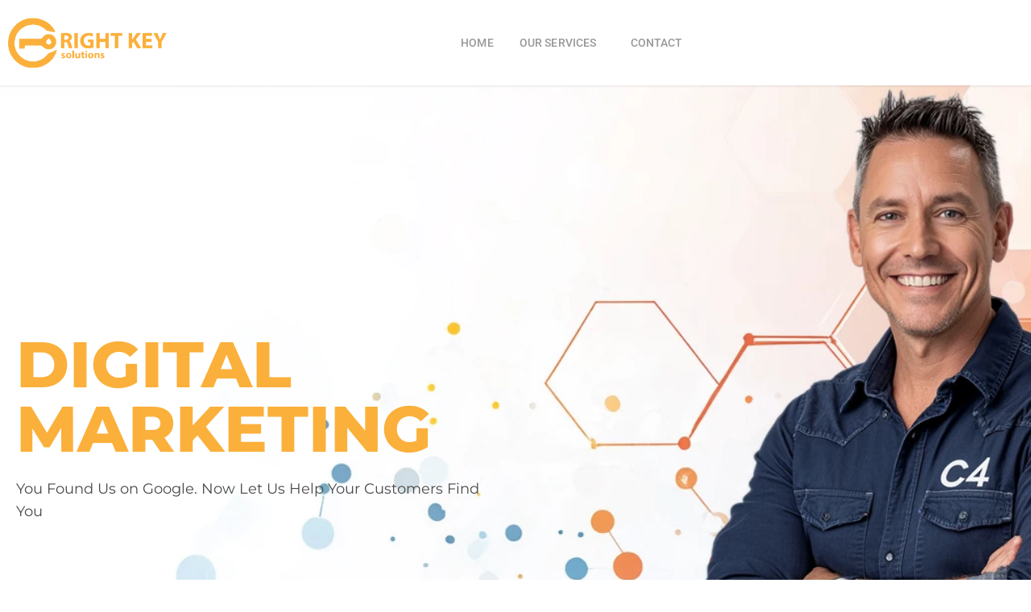

--- FILE ---
content_type: text/html; charset=utf-8
request_url: https://www.google.com/recaptcha/api2/anchor?ar=1&k=6LfT1IAqAAAAAGPaU916_24gJ_KpqVf5seNjj2ry&co=aHR0cHM6Ly9yaWdodGtleXNvbHV0aW9ucy5jb206NDQz&hl=en&type=v2_checkbox&v=PoyoqOPhxBO7pBk68S4YbpHZ&theme=dark&size=normal&anchor-ms=20000&execute-ms=30000&cb=9lgpp9xhg3hr
body_size: 49394
content:
<!DOCTYPE HTML><html dir="ltr" lang="en"><head><meta http-equiv="Content-Type" content="text/html; charset=UTF-8">
<meta http-equiv="X-UA-Compatible" content="IE=edge">
<title>reCAPTCHA</title>
<style type="text/css">
/* cyrillic-ext */
@font-face {
  font-family: 'Roboto';
  font-style: normal;
  font-weight: 400;
  font-stretch: 100%;
  src: url(//fonts.gstatic.com/s/roboto/v48/KFO7CnqEu92Fr1ME7kSn66aGLdTylUAMa3GUBHMdazTgWw.woff2) format('woff2');
  unicode-range: U+0460-052F, U+1C80-1C8A, U+20B4, U+2DE0-2DFF, U+A640-A69F, U+FE2E-FE2F;
}
/* cyrillic */
@font-face {
  font-family: 'Roboto';
  font-style: normal;
  font-weight: 400;
  font-stretch: 100%;
  src: url(//fonts.gstatic.com/s/roboto/v48/KFO7CnqEu92Fr1ME7kSn66aGLdTylUAMa3iUBHMdazTgWw.woff2) format('woff2');
  unicode-range: U+0301, U+0400-045F, U+0490-0491, U+04B0-04B1, U+2116;
}
/* greek-ext */
@font-face {
  font-family: 'Roboto';
  font-style: normal;
  font-weight: 400;
  font-stretch: 100%;
  src: url(//fonts.gstatic.com/s/roboto/v48/KFO7CnqEu92Fr1ME7kSn66aGLdTylUAMa3CUBHMdazTgWw.woff2) format('woff2');
  unicode-range: U+1F00-1FFF;
}
/* greek */
@font-face {
  font-family: 'Roboto';
  font-style: normal;
  font-weight: 400;
  font-stretch: 100%;
  src: url(//fonts.gstatic.com/s/roboto/v48/KFO7CnqEu92Fr1ME7kSn66aGLdTylUAMa3-UBHMdazTgWw.woff2) format('woff2');
  unicode-range: U+0370-0377, U+037A-037F, U+0384-038A, U+038C, U+038E-03A1, U+03A3-03FF;
}
/* math */
@font-face {
  font-family: 'Roboto';
  font-style: normal;
  font-weight: 400;
  font-stretch: 100%;
  src: url(//fonts.gstatic.com/s/roboto/v48/KFO7CnqEu92Fr1ME7kSn66aGLdTylUAMawCUBHMdazTgWw.woff2) format('woff2');
  unicode-range: U+0302-0303, U+0305, U+0307-0308, U+0310, U+0312, U+0315, U+031A, U+0326-0327, U+032C, U+032F-0330, U+0332-0333, U+0338, U+033A, U+0346, U+034D, U+0391-03A1, U+03A3-03A9, U+03B1-03C9, U+03D1, U+03D5-03D6, U+03F0-03F1, U+03F4-03F5, U+2016-2017, U+2034-2038, U+203C, U+2040, U+2043, U+2047, U+2050, U+2057, U+205F, U+2070-2071, U+2074-208E, U+2090-209C, U+20D0-20DC, U+20E1, U+20E5-20EF, U+2100-2112, U+2114-2115, U+2117-2121, U+2123-214F, U+2190, U+2192, U+2194-21AE, U+21B0-21E5, U+21F1-21F2, U+21F4-2211, U+2213-2214, U+2216-22FF, U+2308-230B, U+2310, U+2319, U+231C-2321, U+2336-237A, U+237C, U+2395, U+239B-23B7, U+23D0, U+23DC-23E1, U+2474-2475, U+25AF, U+25B3, U+25B7, U+25BD, U+25C1, U+25CA, U+25CC, U+25FB, U+266D-266F, U+27C0-27FF, U+2900-2AFF, U+2B0E-2B11, U+2B30-2B4C, U+2BFE, U+3030, U+FF5B, U+FF5D, U+1D400-1D7FF, U+1EE00-1EEFF;
}
/* symbols */
@font-face {
  font-family: 'Roboto';
  font-style: normal;
  font-weight: 400;
  font-stretch: 100%;
  src: url(//fonts.gstatic.com/s/roboto/v48/KFO7CnqEu92Fr1ME7kSn66aGLdTylUAMaxKUBHMdazTgWw.woff2) format('woff2');
  unicode-range: U+0001-000C, U+000E-001F, U+007F-009F, U+20DD-20E0, U+20E2-20E4, U+2150-218F, U+2190, U+2192, U+2194-2199, U+21AF, U+21E6-21F0, U+21F3, U+2218-2219, U+2299, U+22C4-22C6, U+2300-243F, U+2440-244A, U+2460-24FF, U+25A0-27BF, U+2800-28FF, U+2921-2922, U+2981, U+29BF, U+29EB, U+2B00-2BFF, U+4DC0-4DFF, U+FFF9-FFFB, U+10140-1018E, U+10190-1019C, U+101A0, U+101D0-101FD, U+102E0-102FB, U+10E60-10E7E, U+1D2C0-1D2D3, U+1D2E0-1D37F, U+1F000-1F0FF, U+1F100-1F1AD, U+1F1E6-1F1FF, U+1F30D-1F30F, U+1F315, U+1F31C, U+1F31E, U+1F320-1F32C, U+1F336, U+1F378, U+1F37D, U+1F382, U+1F393-1F39F, U+1F3A7-1F3A8, U+1F3AC-1F3AF, U+1F3C2, U+1F3C4-1F3C6, U+1F3CA-1F3CE, U+1F3D4-1F3E0, U+1F3ED, U+1F3F1-1F3F3, U+1F3F5-1F3F7, U+1F408, U+1F415, U+1F41F, U+1F426, U+1F43F, U+1F441-1F442, U+1F444, U+1F446-1F449, U+1F44C-1F44E, U+1F453, U+1F46A, U+1F47D, U+1F4A3, U+1F4B0, U+1F4B3, U+1F4B9, U+1F4BB, U+1F4BF, U+1F4C8-1F4CB, U+1F4D6, U+1F4DA, U+1F4DF, U+1F4E3-1F4E6, U+1F4EA-1F4ED, U+1F4F7, U+1F4F9-1F4FB, U+1F4FD-1F4FE, U+1F503, U+1F507-1F50B, U+1F50D, U+1F512-1F513, U+1F53E-1F54A, U+1F54F-1F5FA, U+1F610, U+1F650-1F67F, U+1F687, U+1F68D, U+1F691, U+1F694, U+1F698, U+1F6AD, U+1F6B2, U+1F6B9-1F6BA, U+1F6BC, U+1F6C6-1F6CF, U+1F6D3-1F6D7, U+1F6E0-1F6EA, U+1F6F0-1F6F3, U+1F6F7-1F6FC, U+1F700-1F7FF, U+1F800-1F80B, U+1F810-1F847, U+1F850-1F859, U+1F860-1F887, U+1F890-1F8AD, U+1F8B0-1F8BB, U+1F8C0-1F8C1, U+1F900-1F90B, U+1F93B, U+1F946, U+1F984, U+1F996, U+1F9E9, U+1FA00-1FA6F, U+1FA70-1FA7C, U+1FA80-1FA89, U+1FA8F-1FAC6, U+1FACE-1FADC, U+1FADF-1FAE9, U+1FAF0-1FAF8, U+1FB00-1FBFF;
}
/* vietnamese */
@font-face {
  font-family: 'Roboto';
  font-style: normal;
  font-weight: 400;
  font-stretch: 100%;
  src: url(//fonts.gstatic.com/s/roboto/v48/KFO7CnqEu92Fr1ME7kSn66aGLdTylUAMa3OUBHMdazTgWw.woff2) format('woff2');
  unicode-range: U+0102-0103, U+0110-0111, U+0128-0129, U+0168-0169, U+01A0-01A1, U+01AF-01B0, U+0300-0301, U+0303-0304, U+0308-0309, U+0323, U+0329, U+1EA0-1EF9, U+20AB;
}
/* latin-ext */
@font-face {
  font-family: 'Roboto';
  font-style: normal;
  font-weight: 400;
  font-stretch: 100%;
  src: url(//fonts.gstatic.com/s/roboto/v48/KFO7CnqEu92Fr1ME7kSn66aGLdTylUAMa3KUBHMdazTgWw.woff2) format('woff2');
  unicode-range: U+0100-02BA, U+02BD-02C5, U+02C7-02CC, U+02CE-02D7, U+02DD-02FF, U+0304, U+0308, U+0329, U+1D00-1DBF, U+1E00-1E9F, U+1EF2-1EFF, U+2020, U+20A0-20AB, U+20AD-20C0, U+2113, U+2C60-2C7F, U+A720-A7FF;
}
/* latin */
@font-face {
  font-family: 'Roboto';
  font-style: normal;
  font-weight: 400;
  font-stretch: 100%;
  src: url(//fonts.gstatic.com/s/roboto/v48/KFO7CnqEu92Fr1ME7kSn66aGLdTylUAMa3yUBHMdazQ.woff2) format('woff2');
  unicode-range: U+0000-00FF, U+0131, U+0152-0153, U+02BB-02BC, U+02C6, U+02DA, U+02DC, U+0304, U+0308, U+0329, U+2000-206F, U+20AC, U+2122, U+2191, U+2193, U+2212, U+2215, U+FEFF, U+FFFD;
}
/* cyrillic-ext */
@font-face {
  font-family: 'Roboto';
  font-style: normal;
  font-weight: 500;
  font-stretch: 100%;
  src: url(//fonts.gstatic.com/s/roboto/v48/KFO7CnqEu92Fr1ME7kSn66aGLdTylUAMa3GUBHMdazTgWw.woff2) format('woff2');
  unicode-range: U+0460-052F, U+1C80-1C8A, U+20B4, U+2DE0-2DFF, U+A640-A69F, U+FE2E-FE2F;
}
/* cyrillic */
@font-face {
  font-family: 'Roboto';
  font-style: normal;
  font-weight: 500;
  font-stretch: 100%;
  src: url(//fonts.gstatic.com/s/roboto/v48/KFO7CnqEu92Fr1ME7kSn66aGLdTylUAMa3iUBHMdazTgWw.woff2) format('woff2');
  unicode-range: U+0301, U+0400-045F, U+0490-0491, U+04B0-04B1, U+2116;
}
/* greek-ext */
@font-face {
  font-family: 'Roboto';
  font-style: normal;
  font-weight: 500;
  font-stretch: 100%;
  src: url(//fonts.gstatic.com/s/roboto/v48/KFO7CnqEu92Fr1ME7kSn66aGLdTylUAMa3CUBHMdazTgWw.woff2) format('woff2');
  unicode-range: U+1F00-1FFF;
}
/* greek */
@font-face {
  font-family: 'Roboto';
  font-style: normal;
  font-weight: 500;
  font-stretch: 100%;
  src: url(//fonts.gstatic.com/s/roboto/v48/KFO7CnqEu92Fr1ME7kSn66aGLdTylUAMa3-UBHMdazTgWw.woff2) format('woff2');
  unicode-range: U+0370-0377, U+037A-037F, U+0384-038A, U+038C, U+038E-03A1, U+03A3-03FF;
}
/* math */
@font-face {
  font-family: 'Roboto';
  font-style: normal;
  font-weight: 500;
  font-stretch: 100%;
  src: url(//fonts.gstatic.com/s/roboto/v48/KFO7CnqEu92Fr1ME7kSn66aGLdTylUAMawCUBHMdazTgWw.woff2) format('woff2');
  unicode-range: U+0302-0303, U+0305, U+0307-0308, U+0310, U+0312, U+0315, U+031A, U+0326-0327, U+032C, U+032F-0330, U+0332-0333, U+0338, U+033A, U+0346, U+034D, U+0391-03A1, U+03A3-03A9, U+03B1-03C9, U+03D1, U+03D5-03D6, U+03F0-03F1, U+03F4-03F5, U+2016-2017, U+2034-2038, U+203C, U+2040, U+2043, U+2047, U+2050, U+2057, U+205F, U+2070-2071, U+2074-208E, U+2090-209C, U+20D0-20DC, U+20E1, U+20E5-20EF, U+2100-2112, U+2114-2115, U+2117-2121, U+2123-214F, U+2190, U+2192, U+2194-21AE, U+21B0-21E5, U+21F1-21F2, U+21F4-2211, U+2213-2214, U+2216-22FF, U+2308-230B, U+2310, U+2319, U+231C-2321, U+2336-237A, U+237C, U+2395, U+239B-23B7, U+23D0, U+23DC-23E1, U+2474-2475, U+25AF, U+25B3, U+25B7, U+25BD, U+25C1, U+25CA, U+25CC, U+25FB, U+266D-266F, U+27C0-27FF, U+2900-2AFF, U+2B0E-2B11, U+2B30-2B4C, U+2BFE, U+3030, U+FF5B, U+FF5D, U+1D400-1D7FF, U+1EE00-1EEFF;
}
/* symbols */
@font-face {
  font-family: 'Roboto';
  font-style: normal;
  font-weight: 500;
  font-stretch: 100%;
  src: url(//fonts.gstatic.com/s/roboto/v48/KFO7CnqEu92Fr1ME7kSn66aGLdTylUAMaxKUBHMdazTgWw.woff2) format('woff2');
  unicode-range: U+0001-000C, U+000E-001F, U+007F-009F, U+20DD-20E0, U+20E2-20E4, U+2150-218F, U+2190, U+2192, U+2194-2199, U+21AF, U+21E6-21F0, U+21F3, U+2218-2219, U+2299, U+22C4-22C6, U+2300-243F, U+2440-244A, U+2460-24FF, U+25A0-27BF, U+2800-28FF, U+2921-2922, U+2981, U+29BF, U+29EB, U+2B00-2BFF, U+4DC0-4DFF, U+FFF9-FFFB, U+10140-1018E, U+10190-1019C, U+101A0, U+101D0-101FD, U+102E0-102FB, U+10E60-10E7E, U+1D2C0-1D2D3, U+1D2E0-1D37F, U+1F000-1F0FF, U+1F100-1F1AD, U+1F1E6-1F1FF, U+1F30D-1F30F, U+1F315, U+1F31C, U+1F31E, U+1F320-1F32C, U+1F336, U+1F378, U+1F37D, U+1F382, U+1F393-1F39F, U+1F3A7-1F3A8, U+1F3AC-1F3AF, U+1F3C2, U+1F3C4-1F3C6, U+1F3CA-1F3CE, U+1F3D4-1F3E0, U+1F3ED, U+1F3F1-1F3F3, U+1F3F5-1F3F7, U+1F408, U+1F415, U+1F41F, U+1F426, U+1F43F, U+1F441-1F442, U+1F444, U+1F446-1F449, U+1F44C-1F44E, U+1F453, U+1F46A, U+1F47D, U+1F4A3, U+1F4B0, U+1F4B3, U+1F4B9, U+1F4BB, U+1F4BF, U+1F4C8-1F4CB, U+1F4D6, U+1F4DA, U+1F4DF, U+1F4E3-1F4E6, U+1F4EA-1F4ED, U+1F4F7, U+1F4F9-1F4FB, U+1F4FD-1F4FE, U+1F503, U+1F507-1F50B, U+1F50D, U+1F512-1F513, U+1F53E-1F54A, U+1F54F-1F5FA, U+1F610, U+1F650-1F67F, U+1F687, U+1F68D, U+1F691, U+1F694, U+1F698, U+1F6AD, U+1F6B2, U+1F6B9-1F6BA, U+1F6BC, U+1F6C6-1F6CF, U+1F6D3-1F6D7, U+1F6E0-1F6EA, U+1F6F0-1F6F3, U+1F6F7-1F6FC, U+1F700-1F7FF, U+1F800-1F80B, U+1F810-1F847, U+1F850-1F859, U+1F860-1F887, U+1F890-1F8AD, U+1F8B0-1F8BB, U+1F8C0-1F8C1, U+1F900-1F90B, U+1F93B, U+1F946, U+1F984, U+1F996, U+1F9E9, U+1FA00-1FA6F, U+1FA70-1FA7C, U+1FA80-1FA89, U+1FA8F-1FAC6, U+1FACE-1FADC, U+1FADF-1FAE9, U+1FAF0-1FAF8, U+1FB00-1FBFF;
}
/* vietnamese */
@font-face {
  font-family: 'Roboto';
  font-style: normal;
  font-weight: 500;
  font-stretch: 100%;
  src: url(//fonts.gstatic.com/s/roboto/v48/KFO7CnqEu92Fr1ME7kSn66aGLdTylUAMa3OUBHMdazTgWw.woff2) format('woff2');
  unicode-range: U+0102-0103, U+0110-0111, U+0128-0129, U+0168-0169, U+01A0-01A1, U+01AF-01B0, U+0300-0301, U+0303-0304, U+0308-0309, U+0323, U+0329, U+1EA0-1EF9, U+20AB;
}
/* latin-ext */
@font-face {
  font-family: 'Roboto';
  font-style: normal;
  font-weight: 500;
  font-stretch: 100%;
  src: url(//fonts.gstatic.com/s/roboto/v48/KFO7CnqEu92Fr1ME7kSn66aGLdTylUAMa3KUBHMdazTgWw.woff2) format('woff2');
  unicode-range: U+0100-02BA, U+02BD-02C5, U+02C7-02CC, U+02CE-02D7, U+02DD-02FF, U+0304, U+0308, U+0329, U+1D00-1DBF, U+1E00-1E9F, U+1EF2-1EFF, U+2020, U+20A0-20AB, U+20AD-20C0, U+2113, U+2C60-2C7F, U+A720-A7FF;
}
/* latin */
@font-face {
  font-family: 'Roboto';
  font-style: normal;
  font-weight: 500;
  font-stretch: 100%;
  src: url(//fonts.gstatic.com/s/roboto/v48/KFO7CnqEu92Fr1ME7kSn66aGLdTylUAMa3yUBHMdazQ.woff2) format('woff2');
  unicode-range: U+0000-00FF, U+0131, U+0152-0153, U+02BB-02BC, U+02C6, U+02DA, U+02DC, U+0304, U+0308, U+0329, U+2000-206F, U+20AC, U+2122, U+2191, U+2193, U+2212, U+2215, U+FEFF, U+FFFD;
}
/* cyrillic-ext */
@font-face {
  font-family: 'Roboto';
  font-style: normal;
  font-weight: 900;
  font-stretch: 100%;
  src: url(//fonts.gstatic.com/s/roboto/v48/KFO7CnqEu92Fr1ME7kSn66aGLdTylUAMa3GUBHMdazTgWw.woff2) format('woff2');
  unicode-range: U+0460-052F, U+1C80-1C8A, U+20B4, U+2DE0-2DFF, U+A640-A69F, U+FE2E-FE2F;
}
/* cyrillic */
@font-face {
  font-family: 'Roboto';
  font-style: normal;
  font-weight: 900;
  font-stretch: 100%;
  src: url(//fonts.gstatic.com/s/roboto/v48/KFO7CnqEu92Fr1ME7kSn66aGLdTylUAMa3iUBHMdazTgWw.woff2) format('woff2');
  unicode-range: U+0301, U+0400-045F, U+0490-0491, U+04B0-04B1, U+2116;
}
/* greek-ext */
@font-face {
  font-family: 'Roboto';
  font-style: normal;
  font-weight: 900;
  font-stretch: 100%;
  src: url(//fonts.gstatic.com/s/roboto/v48/KFO7CnqEu92Fr1ME7kSn66aGLdTylUAMa3CUBHMdazTgWw.woff2) format('woff2');
  unicode-range: U+1F00-1FFF;
}
/* greek */
@font-face {
  font-family: 'Roboto';
  font-style: normal;
  font-weight: 900;
  font-stretch: 100%;
  src: url(//fonts.gstatic.com/s/roboto/v48/KFO7CnqEu92Fr1ME7kSn66aGLdTylUAMa3-UBHMdazTgWw.woff2) format('woff2');
  unicode-range: U+0370-0377, U+037A-037F, U+0384-038A, U+038C, U+038E-03A1, U+03A3-03FF;
}
/* math */
@font-face {
  font-family: 'Roboto';
  font-style: normal;
  font-weight: 900;
  font-stretch: 100%;
  src: url(//fonts.gstatic.com/s/roboto/v48/KFO7CnqEu92Fr1ME7kSn66aGLdTylUAMawCUBHMdazTgWw.woff2) format('woff2');
  unicode-range: U+0302-0303, U+0305, U+0307-0308, U+0310, U+0312, U+0315, U+031A, U+0326-0327, U+032C, U+032F-0330, U+0332-0333, U+0338, U+033A, U+0346, U+034D, U+0391-03A1, U+03A3-03A9, U+03B1-03C9, U+03D1, U+03D5-03D6, U+03F0-03F1, U+03F4-03F5, U+2016-2017, U+2034-2038, U+203C, U+2040, U+2043, U+2047, U+2050, U+2057, U+205F, U+2070-2071, U+2074-208E, U+2090-209C, U+20D0-20DC, U+20E1, U+20E5-20EF, U+2100-2112, U+2114-2115, U+2117-2121, U+2123-214F, U+2190, U+2192, U+2194-21AE, U+21B0-21E5, U+21F1-21F2, U+21F4-2211, U+2213-2214, U+2216-22FF, U+2308-230B, U+2310, U+2319, U+231C-2321, U+2336-237A, U+237C, U+2395, U+239B-23B7, U+23D0, U+23DC-23E1, U+2474-2475, U+25AF, U+25B3, U+25B7, U+25BD, U+25C1, U+25CA, U+25CC, U+25FB, U+266D-266F, U+27C0-27FF, U+2900-2AFF, U+2B0E-2B11, U+2B30-2B4C, U+2BFE, U+3030, U+FF5B, U+FF5D, U+1D400-1D7FF, U+1EE00-1EEFF;
}
/* symbols */
@font-face {
  font-family: 'Roboto';
  font-style: normal;
  font-weight: 900;
  font-stretch: 100%;
  src: url(//fonts.gstatic.com/s/roboto/v48/KFO7CnqEu92Fr1ME7kSn66aGLdTylUAMaxKUBHMdazTgWw.woff2) format('woff2');
  unicode-range: U+0001-000C, U+000E-001F, U+007F-009F, U+20DD-20E0, U+20E2-20E4, U+2150-218F, U+2190, U+2192, U+2194-2199, U+21AF, U+21E6-21F0, U+21F3, U+2218-2219, U+2299, U+22C4-22C6, U+2300-243F, U+2440-244A, U+2460-24FF, U+25A0-27BF, U+2800-28FF, U+2921-2922, U+2981, U+29BF, U+29EB, U+2B00-2BFF, U+4DC0-4DFF, U+FFF9-FFFB, U+10140-1018E, U+10190-1019C, U+101A0, U+101D0-101FD, U+102E0-102FB, U+10E60-10E7E, U+1D2C0-1D2D3, U+1D2E0-1D37F, U+1F000-1F0FF, U+1F100-1F1AD, U+1F1E6-1F1FF, U+1F30D-1F30F, U+1F315, U+1F31C, U+1F31E, U+1F320-1F32C, U+1F336, U+1F378, U+1F37D, U+1F382, U+1F393-1F39F, U+1F3A7-1F3A8, U+1F3AC-1F3AF, U+1F3C2, U+1F3C4-1F3C6, U+1F3CA-1F3CE, U+1F3D4-1F3E0, U+1F3ED, U+1F3F1-1F3F3, U+1F3F5-1F3F7, U+1F408, U+1F415, U+1F41F, U+1F426, U+1F43F, U+1F441-1F442, U+1F444, U+1F446-1F449, U+1F44C-1F44E, U+1F453, U+1F46A, U+1F47D, U+1F4A3, U+1F4B0, U+1F4B3, U+1F4B9, U+1F4BB, U+1F4BF, U+1F4C8-1F4CB, U+1F4D6, U+1F4DA, U+1F4DF, U+1F4E3-1F4E6, U+1F4EA-1F4ED, U+1F4F7, U+1F4F9-1F4FB, U+1F4FD-1F4FE, U+1F503, U+1F507-1F50B, U+1F50D, U+1F512-1F513, U+1F53E-1F54A, U+1F54F-1F5FA, U+1F610, U+1F650-1F67F, U+1F687, U+1F68D, U+1F691, U+1F694, U+1F698, U+1F6AD, U+1F6B2, U+1F6B9-1F6BA, U+1F6BC, U+1F6C6-1F6CF, U+1F6D3-1F6D7, U+1F6E0-1F6EA, U+1F6F0-1F6F3, U+1F6F7-1F6FC, U+1F700-1F7FF, U+1F800-1F80B, U+1F810-1F847, U+1F850-1F859, U+1F860-1F887, U+1F890-1F8AD, U+1F8B0-1F8BB, U+1F8C0-1F8C1, U+1F900-1F90B, U+1F93B, U+1F946, U+1F984, U+1F996, U+1F9E9, U+1FA00-1FA6F, U+1FA70-1FA7C, U+1FA80-1FA89, U+1FA8F-1FAC6, U+1FACE-1FADC, U+1FADF-1FAE9, U+1FAF0-1FAF8, U+1FB00-1FBFF;
}
/* vietnamese */
@font-face {
  font-family: 'Roboto';
  font-style: normal;
  font-weight: 900;
  font-stretch: 100%;
  src: url(//fonts.gstatic.com/s/roboto/v48/KFO7CnqEu92Fr1ME7kSn66aGLdTylUAMa3OUBHMdazTgWw.woff2) format('woff2');
  unicode-range: U+0102-0103, U+0110-0111, U+0128-0129, U+0168-0169, U+01A0-01A1, U+01AF-01B0, U+0300-0301, U+0303-0304, U+0308-0309, U+0323, U+0329, U+1EA0-1EF9, U+20AB;
}
/* latin-ext */
@font-face {
  font-family: 'Roboto';
  font-style: normal;
  font-weight: 900;
  font-stretch: 100%;
  src: url(//fonts.gstatic.com/s/roboto/v48/KFO7CnqEu92Fr1ME7kSn66aGLdTylUAMa3KUBHMdazTgWw.woff2) format('woff2');
  unicode-range: U+0100-02BA, U+02BD-02C5, U+02C7-02CC, U+02CE-02D7, U+02DD-02FF, U+0304, U+0308, U+0329, U+1D00-1DBF, U+1E00-1E9F, U+1EF2-1EFF, U+2020, U+20A0-20AB, U+20AD-20C0, U+2113, U+2C60-2C7F, U+A720-A7FF;
}
/* latin */
@font-face {
  font-family: 'Roboto';
  font-style: normal;
  font-weight: 900;
  font-stretch: 100%;
  src: url(//fonts.gstatic.com/s/roboto/v48/KFO7CnqEu92Fr1ME7kSn66aGLdTylUAMa3yUBHMdazQ.woff2) format('woff2');
  unicode-range: U+0000-00FF, U+0131, U+0152-0153, U+02BB-02BC, U+02C6, U+02DA, U+02DC, U+0304, U+0308, U+0329, U+2000-206F, U+20AC, U+2122, U+2191, U+2193, U+2212, U+2215, U+FEFF, U+FFFD;
}

</style>
<link rel="stylesheet" type="text/css" href="https://www.gstatic.com/recaptcha/releases/PoyoqOPhxBO7pBk68S4YbpHZ/styles__ltr.css">
<script nonce="EdqOw6rre4KwBNHDUYbh5w" type="text/javascript">window['__recaptcha_api'] = 'https://www.google.com/recaptcha/api2/';</script>
<script type="text/javascript" src="https://www.gstatic.com/recaptcha/releases/PoyoqOPhxBO7pBk68S4YbpHZ/recaptcha__en.js" nonce="EdqOw6rre4KwBNHDUYbh5w">
      
    </script></head>
<body><div id="rc-anchor-alert" class="rc-anchor-alert"></div>
<input type="hidden" id="recaptcha-token" value="[base64]">
<script type="text/javascript" nonce="EdqOw6rre4KwBNHDUYbh5w">
      recaptcha.anchor.Main.init("[\x22ainput\x22,[\x22bgdata\x22,\x22\x22,\[base64]/[base64]/UltIKytdPWE6KGE8MjA0OD9SW0grK109YT4+NnwxOTI6KChhJjY0NTEyKT09NTUyOTYmJnErMTxoLmxlbmd0aCYmKGguY2hhckNvZGVBdChxKzEpJjY0NTEyKT09NTYzMjA/[base64]/MjU1OlI/[base64]/[base64]/[base64]/[base64]/[base64]/[base64]/[base64]/[base64]/[base64]/[base64]\x22,\[base64]\\u003d\x22,\x22wrITw5FBw6PDkn/[base64]/Dt8KZw7PDtg3CvcKCw5rCgmDDqsKewr0/TVdXKE4mwpvDj8O3azjDkBETZcOWw69qw58Qw6dRDUPCh8OZIXTCrMKBF8Otw7bDvRFiw7/CrHFfwqZhwrfDqxfDjsO3wqFEGcKEwrvDrcOZw5fCjMKhwop9PQXDsB1sa8O+wozCk8K4w6PDucKuw6jCh8KqLcOaSHXCiMOkwqw9G0Z8LsOlIH/Ck8KkwpLCi8OHS8KjwrvDvX/DkMKGwpLDnld2w7TChsK7MsOYJsOWVEpwCMKnVj1vJgDClXV9w5RKPwl1IcOIw4/DpmPDu1TDs8OJGMOGa8OGwqfCtMKTwo3CkCcEw6JKw70bdmccwrfDncKrN28ZSsOdwqRJQcKnwoXClTDDlsKnP8KTeMKfesKLWcKXw7ZXwrJrw7UPw646wqELeTfDkxfCg1JVw7Atw7Y8PC/CnsKRwoLCrsOCBXTDqTjDpcKlwrjCjShVw7rDu8KQK8KdfsOewqzDpV5MwpfCqDjDpsOSwpTCqcKkFMKyBC01w5DCl0FIwogcwr9WO198bHPDq8O7wrRBejZLw6/Clh/DijDDsSwmPm1+LQAzwp50w4fCi8OCwp3Cn8KMX8Olw5clwo0fwrETwofDksOJwqPDvMKhPsKfIDs1dURKX8O+w71fw7Mkwp06wrDCtyw+bGRud8KLI8K7SlzCiMOiYG5wwo/CocOHwqbCpnHDlVLClMOxwpvCsMKxw5M/wp/Dq8OOw5rCjgV2OMKhwpLDrcKvw6MQeMO5w67CscOAwoAdHsO9EhPCuU8ywq/CucOBLH7DtT1Ww4dbZCp4TXjChMO9QjMDw7powoMoUhRNakQew5jDoMKkwpVvwoYWFnUPdcKyPBhCM8KzwpPChcK3WMO4XMOOw4rCtMKINsObEsKfw7cLwroCwoDCmMKnw68/wo5qw6XDm8KDI8KhV8KBVwXDmsKNw6ALMEXCosOxDm3DrwXDu3LCqVU1bz/[base64]/[base64]/[base64]/DocOaw4TDjcKewozCmnPDnsKywpZiw6gewq3DpUzDsmrCvRgJNsOIw45iwrPDnzTDszHCryF6dmfDjH7CsGFNw5ZZU2rCncKow6jCrcOuwqpIL8OBLsOMD8OhR8Knw5AzwoM1KcKIwpkOwq/[base64]/w7oRQETCvX/DlsKZw7LDrCvCnMKHw6hqwp7DqiZhInI/[base64]/[base64]/DkjFVGMKzV8K7Gx4eH8OqBhzCjiXCkMK1UsKZaMKYwpzCrcKZBgTCl8K9wrDCsntqw7/CtwoTbcOfXQ5MwpbDrCnDv8K0w6fCgsOKw606AsOAwqfChcKGEsOhwr0awonDncOQwqLCoMKrNjUzwrpyUE/[base64]/w7DCsSnCinEcBmHDt8KTwp0Cwp/CrgvCjcKMwpgIw6FwABbCsARAwoPCtcKhMsK8w6dJw6ZpdMOfV1g3w5bCv1nDpcODwp8XCWAJI23CglTCjA0qwrXDjz3CisKUQV7CosKBeznDksOfEAd5w53CoMKIwp3Dn8O+Pg8ORMKew6QKOkhlwqojJMOKVMKww6R/acKsKj09ccORAcK+w5fClMO2w5oDSMKSBxbCkcOzEyfCtsKiwovClWnCvsOcJEodOsK/w6XDtVs0w5vDvcOmW8K6w4VmMsOyaUnCrMK8wpjCtiTCmwIAwp8QPlJewpPChjZqw51vw67CpMKkw6/DjMO9Ensrwo90wptFF8K9VhHCrRPChCtNw63CscKSGMOxZEllwrFHwoHCgREvRDQuBHt/[base64]/Dm15FJcOEwoXCjsKqwoU9w6XDnVZFIcKVFcK/wqVJw77DksO8wr/CocKWw7/CtcKXQjTCiEZaYMKGFXxRQ8O6BsK4woLDvsONclTCr0rDvl/CgUh4w5Frwo8dOcKUwofDrHkPA11+w5g7PiBYwrXCiFhhw40nw5pEw6Z6BcOjVnM1wp3DukfCmMOfw6rCpcOGwq9yLzXCsXE/w6/[base64]/CuzfDuMOgwow3IMK1wq4qw6ZcG1VWw74TVsKtHELDsMOpIMOIUsK0JMOUFMObZDLDusOOOsOaw6c7Fw0Gw43CmWHCoxLCmcKRLzXDqHgLwopzDcKdwoEYw5hARMKJP8O6KABdETcdwoYaw7rDjVrDomYYw53CtMOgQSwcXsOewrrCr1l/w7wjOsKpw5zCiMK2w5HCk1/[base64]/CucKlwq4+FmrCiHfCjsOBCTIhw4bDiMKOMQ7CkkrCtW51w5DDocOCWhhCbWAowpoNw5XCrwAww5F0W8KdwoIbw7sxw4nCpD9Tw6d5wrXDj0lFOcK8FMOHWUTDm2F/fsKxwqFfwrDDgDEVwrhowqQQesOzw4pswqvDosKAwoUSBU3CnXHCkcOxUWbCmcOROHPCvcKvwrQdf0Q/[base64]/DgHHCo3zCimrCp1fCgXwQQQ7CuHnDlnJESMONwqQDwr52wp8mwpBAw4NBUMO7KRnDo05kEcKyw6IzWDZvwoRiH8KOw79Aw5fCtMOIwp9jAcOjwq0qEcKDwqTDj8KCw6/CiCtrwoTCizE9A8OZNcKsQsKXwpFDwq9/w7p+S1/CtsOXEGrDk8KoKg1bw4jDkTo5djHDmsOjw5kAw7ALLA19W8OswqvDmk/DtsOAZMKnQMKWCcObamnCvsOEw7LDtWgDw5/DoMKhwrDCvjEZwpbCpcKhw75gw6N+w6/[base64]/CgmoUwqNwwoEgAirDjsKjwptzw6F2HRtfw6JFw6/CmMO5E11SLk7Dvl/DjcKtw6PDjgEqw6gfwp3DhmzDmcKcw7TCvXx2w7VGw5kdXMO6wrfDvjzDmH4oRE5mwpnCgmbDmifCuyFowonCvTTCqQETw5Aiw7XDjyjCpMOsW8KewojDncOGw4c+Oxd/w5ZDF8Krw6nCk3/DvcOXw49SwpPDncK/w6/DtnpCwpPDk393G8OcajYnwrfClMOTw6fDpmpVY8OKeMOPw5NDDcOIMFgZwq4qY8Kcw6pVw6xCw67CpF1iw4DDj8KIw7jCp8OAEBkgB8OnLwfDkE7Chx56woPDoMKhwqjDu2PDqMKRBSvDvMKvwp3DrMOqYAPCpV/[base64]/CqsOFfxpBZDjCrcKgw5tdw7XChh8swrtRLsKWwrLDpcKzHcKdwobDlMKkw5A0w7UpHw5+w5IDK1TDlErChsOiS2PCgmrCsAZIIMKpwp3DuUwLw4vCvMOkPRVTw7PDssOMU8KOKAnDuz7Ckg0cwrUOaivCpcKyw7klfFXDiELDvcOgaRjDrMKwDiVxDMOrOx96wq/Dv8OrXnkmw5l2Ugo3w6JgIy/[base64]/CvcKkw51+R1TDhhzDiQXCl8KofsKSw4EywrzDpsOJAj/Cr0XCqWrCj1DCnsO4W8OtWsKFbXfDgMK+w5bDg8OxcMKqw7XDl8OMfcK1JMKdCcONwpxdZsKEMsO1w6nDgcKhwphtwptjwo5Tw5sTw4/Cl8KMw4bCmMKtZgEqP0diZkhowq8aw6fCsMOPw67Cg3nCgcOYQBEDwrRlLU8lw6t2anPDuj7Cqzpvwpp2w7lXwpFWw4BAwqjDpwd+LcOWw6/DtzlQwpDCli/DvcKWfcK0w7nDp8K/wo3DrMOpw4HDtkvClHtdw5rCl1V8KcODw5IEwpPCowrCi8K1fcKAwoPDpMOTDsKBwoJmPAbDp8OxTD5hNHtdPXIsLETDmsOsW1UjwrlywrQIPzw/wrjDuMKDZ0pqS8KdG2x7VxcDRsOkXcO2BsKPBcKiwogCw4tOw6kUwqsnwq5oSToINmBTwpMSbTzDtsKnw6p5w5vClHDDtzHDosOGw6nCigvCnMO6YMKxw782wrXCtnU/SCk/[base64]/wqPCtMOHUnjDp8KPwpnCkRBDasOdwolqwpzCsMK1bsKiGSXDhSPCmhnClU8aAcKsVQrCnsK1wodIw4EBUMKww7PCvAnDiMK8dnvCmiUlBMK+LsK8MGfDnBfCulLCm2puZ8K/wobDgQRCKWQJdB1RXHJxwpR+AArDoFLDu8O4w5bClH1DTFzDvkV4LmzCk8Ouw6khb8KcdmYIwpIWc3pRw5jDmsObw4zCoRgswqBcXCE6wpd6w53CoBtUwplnZ8K7w4fCmMOfw7k1w5VVNcOJwoLCoMKjA8OTwqvDkUbDhiLCr8OHwpfDhzEUHw9Hw4XDth/DocKGJ3rCsWJvw6jDpULCjBELwo5xwrnDmMOYwrpgwpbCiC3DusO4wrkGM1Q5wpEzdcOMw77CmzjDiFvCvEPCqcOaw78mwpDDjsKZw6zCqx1IOcOHw4fClMO2wpoeExvCssOFwpxKV8KYw6DCrsObw4vDlcKkw7HDhR/[base64]/CokwWUMKucsOMLsOMw4rDrXIVdcKcc8KgQ2rCjnXDvFPDtXFEdlzCmQAsw5nDtVHCrG41W8KKw6TDk8Oaw7PCrDBOLsO4Ph01w6Adw7fDv0nCksKMw5s5w73ClMOxX8O3EMO/e8KQasOGwrQmQcONGkU2WcKIw4nCpcKgwqDCpcK2woDCj8O8IRp+HHLDlsO6D24UKRhmBixMwovDscK7BzXDqMKdFTnDgUF8wrwFw5PCgcO/w6ZEIcOGwrkpch7CisOvw6V0DzvDsVFdw7XDjsOzw4jCnx/[base64]/DvsOYwrAxwqjCr8OJw6F5w7/Do13DosOXwo7CqUg5ZMKow5LClERgw6BWdsOQw6k1XMKNMCpvw78LZcOsIwkEw7tJw4ttwq58SDJZFCnDp8OPeS/Cigskw7zDisKLw6nDpkHDvG/CgMK3w5gUw43DijZyPMOcwqx9w5TCi0/Dm0XCkMOEw5LCqy3CkMOfwrHDq0TDmcOHwp7DjcKowpfDqk4qdsO/w6w/w5HCssOpYW3CscOtVmHDsBnDv0QiwqvCsi/DsnTDkcKpEEHDl8KSw5F1YMKjFxU3OArDt2ElwqFfOjTDgkDDhsOFw6Izwpdhw75gLsOewpRgFMKFwrgjUhovw6HCgcOdB8OlUxUBwotia8Kdwp14HzI/w5LDisO8woUTRzrDmcO+AcOBw4bCgMOUwqLDugfChMKAHDrDmFvCqG7Dow0pGMKFw4DDuivCp09EZATDhkcvw7PDu8KOBAcowpBPwpkZw6XDhMOfw4Fawoxowq/DoMKdD8OKWMKDE8K6wpDCicKJwpVhQ8K0UT1qw4fDtsKoU3dGAUJJb2Vxw5rCtQ43GiNZbDnDv23Dig3CqCoiwrzDuSQrw6XCjivCuMOLw4MeUAtiNMKeC3/DoMKKw5E7SzbChEtzwp7DsMKLBsKvGQrCgD8/w7gCw5cjLMO4PMKOw4TCisKPwrFjBhh2W3LDrhTDhgvDscOUw7EHVMKFwqzCrFUpHSbDjlDDhMOFwqPDmhkKw4jCg8OZP8O8cEYnw5rCq1oEwrxKdMOBw4DCjFvCpsKMwrthHsOAw63CvxvDoALDn8KAdDFmwp8zLmpIdcK/wrkqEQLCgsOOwqIaw6rDhcKKFjUAwrpPwrbDpsKeXi9eUMKnZFRCwoQnwr7Cp3k6A8OOw4ogJT59WypJGl5Pw457MsKCOsOeSz/DhMOFfHPDiXLCnMKTQ8O6MH0XSMK8w7JgQsOpcR/DqcKHOcKGw5ZQwrgAIXjDqsOER8K0T0LCl8Kpw5E0w68rw5bChcOLw78gR2YYQsKPw48yMcKxwrFJwoZzwrZIOcK8BXDDkcOYIcKcB8O3Oj3DusOvw57CvcKbS3xqwoHDugMtX1zCo23CunRfw6vDvy/CrAgzLSXCkUNiwpHDp8OFw4HDgi0zw5nDscOQwoPChC8bZsKlwrlmw4ZnLcO5fA7CscOOIcOgC1LCicKuw4YIwoomAsKHwqrCuBMMw4/DicOpACbCtTA4w5Nqw4XDlcOdw4QUwrTCiFIkw6Y/w6ExdnLDjMONFMOuHcOOA8KbI8KAAGRYRBhYa1/CpMO/w4zCnUZLwppGwqfCpcOXdsKAw5TDsAkAw6JOd3bCmhPDikJow6kscGPDthJIw656w7lJWsOfYHoLw40TTMKrLG4mwqs3w43CtREfw65xwqFow6HDsGoNUBBtI8O7QsOTBsKPXDYoTcOZw7HDqsO9w4ljN8KUI8OOw4fDiMOONMKBw5LDkHEmMMK9UEwYdsK0woBWdS/[base64]/Ds8O2FMK+wpPColnDtsOTYlDDgcOkJRRSwp5dU8OZRcO5I8O5JMK/wqDDqmRtwpNjw6xIwppgw6DCicKQw4jDmnrDh1PDuEpofsO+QMOQwqRZw7zDolfDo8OdAMKQw4A8VGoJwpUfwqw8TMKFw6kOEFsZw4DCmG4ySsO/VlTDmz91wqk8cyjDg8KPTsOGw6TCljI8w5LCt8KwVA3Dn3BNw6ASMMK1d8O/USRFBsKMw57DncOOHC1kbTYHwpLCpgnCg0zCucOGUyhjJ8KhB8OqwrIBKcOEw7LCuSnCiyrCiTTCgU1dwplsUV1rwr/Ch8KwaC/DncOFw4DChEQvwrwdw4/Dvi/[base64]/w7DCqMOAUcOWSMKqw6XCkC5pMX7CqSpJwrluw4PCjcOxWAciw6/CgRc3w63CnsOhEcK0XsKLQTR9w5vDpQ/CvnTClER2ZMKUw693eTclwphcew3CrwMNRMKqwqzCsEBQw7LChyXCq8OewqvDvhvDlsKFGsKJw57CkyPClcOUwrjDlmDCpCZSwronwoUZLn/DoMO5w7vDh8OFaMOwJj/CjMO6bwEew7kqHTPDkTjCj04MHMO5NkXDrEXCtsKvwpLClsK8LWgzwpfDvsKjwoYMw5Eww7nDrC/CgMK/w5B7wpY+w7QuwqstNcKTEVnDoMO7wqzDvMOkPcKCw77CvWQNa8OFUnDDoCBXWcKcPcOgw7lUe3lawo4rwqrDjMOmZlHDjMKGOsOSCsOFw4DCoT1ZYcKZwox/Hl/CohbCmBDDjsKKwqB5BW7CmMKnwrPDrzxIXcOEwrPDusOAWSnDocOPwq0nMHF7w406w4TDq8O0YsOrw7zCn8KZw507w5RnwrwUw4DDocKXFsO9M0XDiMKfQHB+KmjCoHw2UCbCtsKuEsOEwqwRw79Ww5B/w6/CrcKQwrxKwrXCo8K4w7xZw7bDlsOwwqQ8NMOjAMOPXsO5P1Z3MxrCpMOxA8K/w5LDhsKTw4bCr30awrLCtiIzNVrDs1nChVXCtsO7VxPCoMK5PCM4w7PCu8KCwplLUsKqw7AIw78Fw6ccTT4oT8KBwrBLwqDCnFzDucK+AhHCghXDv8KGwoJtSEwuEwfCucK3J8OmYcO0e8ODw4URwpXDvMOzFMO8wrVqNcORMV7DhmRHwo/[base64]/GcK6fzLCqcKkNsOPDGtobjrDuEBewobDr1NrBcKIw4VEwr1Dw7Atwo1BXBxhBsOeScOmw4RdwqZWw5zDkMKQEMK4wrJGFDYPdcKPwqV2LQM/djBiwovCg8OxL8Kzf8OlSTTCrwjDo8OcR8Kgb0Fxw5nDncOcY8OGwrEdMMKXI0nCusOiw7XCjCPClWlHwqXCr8Ouw7QCQ3BwP8KyHRbDljXDhUcDwrnDisOpw7DDlwfDvDJ9LR9FYMK1wrdnPMOGw6BTwrJUMMKdwr/DmMOzwpAXw4vCnghhDAjCocKiwp4CSsO+w7rCh8KGw5jCsjwJwqBeGjUJSlgmw6BSw4pxw7oFZcKzN8OXwr/DqwJ/NMO6w5rDlsO6M1l8w6vCgn3DsmPDiBnChsKxejFCIcObF8OTwp5hw4XChmvCqcOQw7rCi8Ozw6ohfHBiT8KUXgXDjcONFwofwqsVwoPDo8O6w6/CmcOcw4LCsglmwrXCpcKmwpNYwp3DvwZrwqbDpcKqw5YMwqgQD8K1PMOGw7bDqhp5QCZYwpDDgMOmworCgVHDtnnDsjDDslXCphTDjXlWwr01dBTCh8K/w4jCocKOwppSHxzCtcK4worDpxdBDsORw5rDpC0Dwo4pPg80wr48ezXDgHluw6xXaHpFwq/Cox4tw69NP8KLVSPCvnbCm8KMwqLDkMKFW8OuwrcUwq7DoMOJwpVTdsOQwpTCnMK/[base64]/QcKTwqnDvFrDlMOJw4NPwptYwrzCqMO4wrbCuA1iw6NBwppMw4rCuizDhHxAZkJaFMKSwpIJQMO5w5fDkmDDpMOyw7NSUsODV3XCosKNADsBQQE0wodKwrBrVm/Cp8OFQUvDiMKgL30mwpJPJsONw6rDlwvChlfCtCzDrcKWw5jChsOmT8OBEGLDqm9Sw65lUcOQw5UZw5cLC8OiBz3DssKQR8OZw7PDvcO/cEEDO8KswqrDnEhfwojCk2HCosOzJ8O5Ew3DnznDmiHCrcOpM33DsCwDwo5gXR5VOsOSwrRPK8Kfw5LCiEbCsHXDhcKLw73Cojtpw53Drid+E8O5wr/CtTXDnBIsw4XCgXxwwpLCvcKFPsOpUsKRwpzCiwUoLXbCuHlHwqNIfx7ChBMQwrHDlsK5YmUQw55EwqgmwqIUw7ESLcOTWMONwox6wqEXH2nDnF07IsO5wprCqzBOwr0LwoLDkcOjD8O8OcOMKHoJwrI8wobCrsOWXsK8eU51GcOeBzDDoE/DlGbDqcKqTMOiw6gHBcO8w7/ChEcYworCiMO7UcKuwozCmC7DgEcdwo4cw4Nvwq1jw6oYw6NxFcK/dsKewqbDhMKjKMKDARPDvgg7WsOlwo7DoMOfw7MxeMOqAMKfwrPDusO6LFphwpfDjk7DlsO+f8OxwqnDvknCgS1ZOsO7PXtCYMObw7FRw6EdwoLCqcK0FANRw5PCrAnDjsK8djNcw7rCqz3CicOVwq/[base64]/Cq0XCsmrCkMKpR2/[base64]/DgmwNw6oiHMOdJmTDt0TDisONZF4ETnjDkCtTw5YXegA2wq1Bw64jKRXDvcKnwrjClHc5bMKII8KLU8OUTUwyU8KjLMKgwoU4w5zCjSZNOj/[base64]/Vi94acKfw5/DrsOwe8OCSMOLMMKEQylUdHFGwpfCkcOAbhpEw6vDs0TCg8OZw5zDrx/Cg0IBw6JmwrU8McK0wrbDmVEDwozCg3zDg8KQdcOow6R4T8K/[base64]/UTB+ICrCs8KpL8OKw64IK8KswqbComrCjMK5XMKeOxHDo1QdwoXCp3zCiHxzMsKYw6vCq3TDpcOiGcOZRFhDAsOxw4gvWTXCjwHDtW01OcOACMO/wpnDuCnDisOAQWLDlinCgEsBVMKGwojCvAvCglLCpFHDimnDuDHCsQZKOSHCp8KFPsOswo/CtsO/VgY7wpLDlcKBwowNVQo9C8KRwrtGL8O8w6lCw5PCrMKrPUsZwrfCliMdw6vDmXkSwoYZwrgAdnPCtcKSw6PCs8OXDiTDu37Cl8KrF8OKwoRda2fDoHvDg3JcKsO/[base64]/DvcODwrc5w68sw70iwqd2woI2w5rDoMKxw4o8wpNXbXPCjcK7wrwWwrZIw5FcM8OAMsK8w6rCusOUw641JETCscOVw5PDuCTDjsKPw5rDl8Oswrc8DsO+YcKaMMO/YsKWwoQLQsOqcz0Dw5LDrgcTw6QZw7bDjS/CkcODRcOkRQnCtcKZw7LDsyVgwrAnBBYPw5w4f8OjD8Omw401Oggjw55AEy7Ci3VOV8OAeRY4UMKvw6zCrVluSMKPCcK3ZsK/dQrDqX/[base64]/wrTCjlguRS/CjsK0w5RCVHduEcKMDR1Hw4hqw5I3fg7CucO5UsKkwq1/wrUHwr8Fw5tiwqoFw5HCp3/ClG0MNMOuI0QtTcOGdsO4Bz7DkgMLADBTJ10lVMKYwrhCw6ouwo/DtMO+J8KDBsO8w5fChMOHamvDgMKcwrrDqwE9wqJnw6HCtcOhOMKFJsOhGxtMwqpoacOHEVQSwrTDkwDDqwFFwrtjMjbCjsKZITRmAx/DlsObwpk9AcKKw7rCrsOuw6jClDcEXj3CssKhwrvDo0E9wq/DsMOowpYHwoPDqsKjwpbCtsK8DxIrwrvClH3Do0pswo/CgMOEwq1uI8OEw4J8LMOdwrZGHcOYwrXCkcKEK8OxIcKhwpTDnkjDo8OAw6wXd8KMacK1YcOcwqjCqMOQEsOMVAjDpTwtw79FwqDCuMO7NcOgPsOIEMOvOyssWgvCkTjCi8KIBy0dw5Qhw4DClBdzKD/[base64]/[base64]/DsMKfeWVMwrcbwq8MWMOFwogdNsK9woF/UMKWwo1rTMOkwqYZI8KCCMOhBMKLCcO5QcOoIwHCqsK0wqVpwrDDvHnCrE7CgsK+wqVMeRMBMlvCtcOmwqvDuibCtMKXTMKdNysnWMKqwpNBWsObw4sGTsOXwqFHScO9LsO0w4QlHcKOC8OEwrPCn2xYw44AdX/CohDCncKbwoHCkXEZW2vDncK7wp1+w6nDkMO/wqvDvj3CnEg7MF9/XcO+wqcuVsOhw7bCoMK9ScKPPsKnwqojwqHDj3XCq8KncEQ/ARDDl8KsEMONwqXDvMKVbDHCtxjDnx5sw7DCrcOfw5wNwo7Cqn3Dt1zDjQ5FQkwtD8KMcsKCUsOBw5c1woMjIijDnGcsw61bBXXDqMO7woZoT8KrwoU3QUFwwrB+w7QQQcOOTRfDum8eNsOnPwhHVMKww6shwoDCnsKBXSbCg1/Dlx7Cs8K9JF/ChMOzw4XDjlTCqMOWwrPDkT1Xw4TCoMOYMQphwr40w6YBHzTDhV1ID8Omwrljw43Dvz5DwrZ2W8OkT8KywovCr8KawrHCuHMHwolfwrzDksONwp/DsXnDlsOmE8O0w7zChCpRG11hCU3Ct8O2wqUww6YDwp8WM8KcB8KjwobDoADChgYTw5dsFXjCusKnwqpbVGV5OcKDw4sVd8Oqb2Jkw7I2w5pmIwXCq8OSwoXClcK9MA54w7/DiMORwprDgVHDmnbDrizCj8OJw7UHw6kAw7XCojTCqhVewqoDV3PDnsKbI0PDpsKnGg3Dr8OrUMKECRzDm8KGw4TCrnIRLMO8w4DCgQA0w5hZwq7DtwEnwpsERjtGaMOnwopEw5E6w7YzFlhSw5FqwppYaVczKsOPw6DDsUh7w6pkfxcJY13DmMKIw6d8acO/[base64]/[base64]/[base64]/w4h+d2rCjsKnwoDDhcOvw57Co8OLdMOfw6LCtsKyaMKMw7TDvcOfw6bDin42ZMOjwobDn8KWw6JmLBI/QsOpwpnDmjp5w4V/w57DihZJwonDvj/[base64]/TcOlKVvCrsK9KnrCqk1MYRPDqSHDv27DiMKywro+wrRmOCbDpBspw7nCosK6w4s2YMKeXE3Doy3Cn8Kiw6Q4I8KSw6lgA8Kzwq7CrMOzwr7DpsKRwpt6w7IEYcKOwrs/wrXCoShmIMKKw7fCiS8lwr/Cg8KDRSxMw6gnwqXCkcKMw4g0A8KSw6kUwqDCt8KNEsK4RsOZw6g/OEfCncOGw5lrCTbDkXjDsjg6w57CoGofwonCgcOPN8KAXy0Xw5nDp8KxEBHDqsKWIGTDr27DpS3DjglsRsOdNcOOXsKfw6M8w7Ydwp7DpcKWwqPCnS/Ck8OzwpYOw4/Dmn3Dsk1pGyUhXhjCkcKHw4YoBcO+w4JxwpUOwqQrXMK3w7XDmMOFNBArIsOMwp9Mw5zCly5NMcOsX1jCnsO5FcKBccOAw5JMw49CV8KFB8K5NcOtw6LDlMKlw6vChcK3ex3Cr8Kzwr44w4/CklFBwodiwpfDkiAawo/CjXp/w4bDkcKDKxYGNsKvw7RMCVDDiRPDn8KvwocRwq/Dp1fDjMKZw7IzWT5Uw4Ujw6TDmMK8QMKAw5fDmsKwwrVnw57DmcOsw6o2E8K+wpIzw6HCsVwHIw87w6vDsnt6w7bCicKbc8OBwrpcV8ONfsOrw48twrTCpsOxwp/Dth7DjyXDlCnDnC/CgMOFV1PDlMOEw55palHDnhLDmWfDjQTDrAAGwpfCtsKUDGU1wpQLw5TDicOewrU6LMKvX8KLw65DwoFcYsKewrzCiMO4w7YYc8OuQA3CnwjDjMKWBmPCkikaAsOVwp4iw4/[base64]/w7DCgcOOHMKBOj/[base64]/w41LwrnCqMKzLUFZf8Onwo3DocOpOsObw6Q5w7spw51mCsOpw6/[base64]/wp9Vw7/[base64]/CrMOJwqhZBRDDoFbDmsO7wpQjw5HDmlPDnQI8w4jCvyDCnMKRBkQWRXDDmRTChMOIwpPDvcOuTynDuyrDtMOqeMK9wpvCojtkw7c/AMKGcS16XMOgw7YEw7LDvHl6NcK4GBwLw6fDoMO4w5jCqMKmwqDCi8KWw58QE8Kiwql7wpPCuMKpJxwJw47Do8OAwr3CqcKbGMKCw6M9dXI5w79IwqJAPzF4w4QKXMK+wocKIiXDiTl/RVzCicKrw6LDoMOKwp9kbkvDoVbCmDHCh8OVMwLDgwjCg8Klw4UYwrfDucKiY8KzwpIXDA5rwqnDkcKxUAd7B8Oif8O/A2vCl8OWwrFiFsOwNhgMw7jCgsKpTsOBw7LCiETDpWsARwgLek3DmMKvwrLCrWc4TsOgE8Oyw53DscOdA8OJw7VnCsOIwqw3wq1qwqjCvsKFFsK4wq/DrcKaKsOmw7nDqsOYw5nDlE3DlQ9Gw6JTN8Krw4HCmMKDQMKww5zDv8OgHUEmw7HDocKOEsKTc8OXw68rbMK6A8OLwogdVsOHBG19wpDCj8KYATl1JcKVwqbDghN4BjrCo8OvOcOfH3oEYjXDlMOtKmBwWnAhAsKQX13DscOfXMKAb8O8wr/Ch8KeKzzCqUhRw7/DlcOkw6jCjcODGyrDuUXDocOHwpMCcifCsMOow7jCocK3GMKAw7k9E3PCrWISPE7Dn8KfNBjDuHDDqihiwr5bUDHCnEQLw7nCqSsCwrfDg8Oew5bClknCg8Ktw6dswqLDuMODw4gVw6hEwr/DoDbCpMKaJmEzCcK5SVFGKsOMwrjDj8O4wojCpsODw5rCjMKlbWzDk8OBwpTDpcOcFGEPw7BVGAlxO8OsdsOqQcK2wpVww4JlPTpVw4HDoXtHwokhw4nCkBYjwrnCt8OHwoXChhlpcB58UmTCt8OTEwg/wqFjd8KNwpoaC8KWccOHw7bCpX3CpMOHw4fCq18rwrrDn1rCm8O/d8O1w7nCiiU6w45BJMKbw7h0DxbClHV+RcOwwrnDjsOUw4zCogpfwpwdCHbCuynCl0LDoMOgWhwLw7TDmsOaw5vDhsKUw4jCicONW0/Dv8Kjw5PDp3AIwrXCkXnDisOsYsOEwqfCjMK1WyLDv0XDucKdDsK3wpHCh25hwrjCn8Klw7kxI8KvAHnCmMKRQ39Fw63CugMfbMOqwoReS8Opw4hsw4pOw4AtwrAlVMKAw6TCg8KywoLDksK4DWLDoGDDsWrCnxd/wovCuScUWsKLw4dsYMKlGgF9AT1/BcO/wovDn8Omw5TCtMO+RMOnSHgzbcObbnkwwovDhsOrw4PCj8Kmw7UJw6tyEcORwqXCjRTDiHg+w55aw51qwqLCuF0wAElrw5x+w6/Ct8KcMWk/MsOSw4A7FkxxwrBzw7lfEFsWw5vCp13Dh0IRVcKmZQrCuMOdE0haHmDDr8OIwofCmQssesK8w6bDrR12DkfDrgnDlnkuwpFsD8OBw5fChMK1CCEVw6nCvibCiDggwp85w5rDqmcTaDwfwrLDgcKPCMKbKh/[base64]/CsHchw5vCv1BtwphTNErDrnbDuMOzDMOaQDcKdsKRfMOobmbDgCrCjcKPUAXDtcOAwobCoxoIRcOoVsOjw7M0QMOaw6zCsSUyw4XCqMOhAD/DvzTCmcKNw5fDvgjDiQ8MScKaKg7DsGLDsMO6w6IDf8KkUxp8bcKmw6rChwDDksKwJMOYw4zDncKBwrUnfxfCjB/DpmQ9w5FfwpbDrMK8w6TCt8KawofDpFZKb8OuWW8qd2fDkXojwrnDmlTCtFXCqMO/wqkzw4gFMMK4fcOnQcK+w505XR7DvMKBw6d3XMOfdxrCrsK2wqzDssOGRxbDvBQraMK5w43CgEbDpVjClDzDqMKtGMO5w7NSfsOZUCwBMsKNw5fDhMKBwpRKBGPDvMOKw5TCvWzDrSPDjh0YBcOwV8O6wr7CusOUwrjDkzHCssKzZMK/[base64]/[base64]/DlxgYwr3Dgh/Cu11Ww6TDtsKZERzDrVTCs8OwCnDDizXCmcOpKcKVZ8Kew4jDgMKwwpsow5HCg8OVa3XCjSDDmX7DiU16w7nDgWoSUlhRBMODTcKkw4TDmsKuDMOEwp06IMOowrPDtMOMw5LCmMKYwrPCtjPCqBbCqQ1DE0/CmxfCrBbCrsORMMKvYW4FKW3CvMOyLDfDhsO8w73DjsOdODk5wpfDpRbCqcKMw7Flw5BrCMOMZsKQZcOpDDnDrx7DocOwZh15w7FEw7xHwq3DpEgiY0gsBcO6w6FYVzTCjcKGeMKyMsK5w6trw77DmTzCgkzCqyTDmcKGJsKKIVJnBBx4dcKTPMOiG8K5G3Acw6vCjk/[base64]/CoSrDj8Kgw6vCqcOZBhs/VWMGH23Du1PCqh/[base64]/CtDNWL8K3wopjwrUgwqDCusK0w4rCrsKPXsOqOyjDqMKYw4nCpFpUwqY3UcKxwqJSX8Kkb1HDqQnCpykHFcK8f33DqsKcwp/[base64]/[base64]/[base64]/DrRlHwqfCmS0fF3w+wpVywp/DjMKzw4EQw7V6OsO6UHcaCyBea0/[base64]/[base64]/w7Rhw7EgQU7CosKpw53DjsO8YcOkOMOYwpoUw6cmQ1rDvcKBwo/[base64]/[base64]/w4vDuAzCkDorw5TCtE9BNkxKUV3DrD8JGMOGfVrCq8OOG8ORwoBcSsKrwpbCqMO7w67CljPCoGwpLDo8E1sZwrrDvzFNSjTCl3ZHwqDCs8O/w6psDMOFwo/DqGw2BcK+NCzCjz/CsVgzwr/[base64]/DpAbDjsK5wrHDqD7DrV/CjsOUwrpGcizCqXZ2wphDw7Fww4NeNMKOAA1Pw6TCmcKNw6HCkD3CtB7DuknChX/[base64]/Ci1Aw73CglvCo0pSUcOhIcKQwpbCl8Kewo/CgcOzSw3CmMOze1TCvDxdRXtBwq15wqRhw7HCo8KCwo3CoMKTwqkHRhTDkX4Sw4nChsKbeTVCw5dAw5pzw6LDicKTw5TDnMKta29Xw6kpwpNCZFPCtMKuw7INwoRJwrFvSS/Dr8KSABo9LynCr8OEIsK5wpbDpsOjXMKAwpMpacKowo44wp3CicOrc014w74Iwptwwq8Pwr/DuMKHSMK3wo9gYBTCkUU+w6MOWQwCwo8Nw7rDj8OmwrrCkcK/w6MJwq1eE0LDvsKDworDtmnCncOzc8OQw5zCm8KwTsKdP8OCaQfDpcKZWm3DqMKPF8OqaGDCisOlacOYw6YLXsKfwqbCmX0owrFlfGg5w5rDjz7Cj8OlwpXCm8KXHSwsw5/CksOlw4rCqmPDoXJqwpdjFsOSTsOZw5TDjMK6w6PDlULCqsOYLMOjGcKvw73DvEdFMmNxcMOVUsKkOsOywr/CnsO4wpJdwrtpwrDCjyNRw4jCiEXDoSbChx/CojkVw4fDisORJMKawowyYhl5w4bCgMO2Kw7ChnZrw5Asw6l3GsKnVnRwZcK+PETDiDphw60owonDu8KqVsKTPMKnwod/w6/Ds8KIZcOxD8KlVcO6aUIswqbDvMKyASbDp0rDk8KGWns6dTcSIg/CncONHcOLw4QLTsK5w4VkOHzCvyjCvnDCnSPDosOHeizDkcOYNcKQw6cpZcKvPxLCrMK5ACAgBsO8Oip3w5FpXsKVdCvDiMORwpPCmRhbbsKfQB4AwqAOw4HCs8OYFcO7esO+w45hwr/DksKww7TDvXw7AcOXwqVHwqfDk14ww5rDuD/CusKcwrY7wpXDkw7DsT5nw5d1TsK0w4HCgVHDisKZwrTDtcORw5QTBcOwwoo+CMKYZsKpTcKMwpvDngRfw4JITlAtA0Y4VBTDmcO7DSLDrcOoTsOpw7LCnT7DosKtfDMeG8OAbzYRCcOoCijCkCMfPcO/w73DqsKpLHrDgUnDh8OxwrnCrcKoccKsw6fCuCvCo8KrwrNMwphyCBXDgSkdwrp7wpRwEUNwwrHClsKlEcOCZVrDhxA3wq7DhcO6w7HDsmlXw6/DkcKjXMKbchVtWxnDvVw1bcK2wqXDsEAoan9/[base64]/DjQHCt0fDlWzDo3/CnS/ClsK0WsKuB8KdT8KmegXCk29pw63CvkwUZXAxPlrCk17CjRjCi8Kdeh0xwqpMw6kAwoLDvsKGch44wq/DucKSwp/Cl8KNwr/[base64]/Cjk5GSMOpLsKEw4JVwoTCtcK+w4g4ayJdwr7CuH9yJSLCon8IMsKHw7kZwr/Cvg1TwoPDri7Ck8O8wrDDuMOvw73Ch8KswqxkUsK4LQPCs8OCX8KdYcKfw7gpw4bDmmwCwonDjTFewpvDliJaUlPDnmfClMOSwoDDicOWwoZIDnYNw6TChMKmOcKdwpxkw6TClcOlw4TCrsKPGMKmwr3DiGkpwopbQjdiwrkWdMKJVGMJwqAQwq/Cqzgnw77CpMOXOy9/BBzDjjjDj8Oww4TCn8KywqMVAEgQwonDvyHCocK+WWJMwpDCm8Kuw54mMUBJw63DvF/[base64]/YcOkNX4/wqAILEXCpMOewqDCpMOJGWzCjyzDu8OBVMKxMsOyw7HCgcKWC39MwrHDuMKKDcKeBzbDoH3Do8OCw6MTeDPDjhjCt8OTw6HDmmwDSsOWw58gw7stw5cnOgVRDCwYwpDDqBNXBcKpwq4ewp05w6rDpcKCw4/[base64]/woI/[base64]/Cvx5/AsKlZG/CjFXDrCPDu8KyWcKbw4jCm8OlAMOnT0TDlcKVwr5mwrNKRMObw5jDoBXDr8O6SwNIw5MUwpXCnUHDuyLCuGwxwodPZBfCq8ONw6fDssOPQsKvwojCgmDCiw9NZVnCqFEzNnRUw4/DgsOcFMKVwqsgw6vCviTCiMKbRhnDqMOuwrbDgXYtw6ZrwpXCkFXCnsO3wqYPwoc8KB3CkwvCkcKGwrYNw7DDh8OawrjDlMKGVR0SwpLCmwV/OTTChMK7F8KlD8KzwrILZMKAPMOOwqoSCA10EiMjwrPDrFvDpmFdMcKiY0nDusOVFGjCl8OlFcOUw5BROm3CvCJsfDDDqH5KwqgtwpLDpUxRw4ICFMOsVhRs\x22],null,[\x22conf\x22,null,\x226LfT1IAqAAAAAGPaU916_24gJ_KpqVf5seNjj2ry\x22,0,null,null,null,1,[21,125,63,73,95,87,41,43,42,83,102,105,109,121],[1017145,188],0,null,null,null,null,0,null,0,1,700,1,null,0,\[base64]/76lBhmnigkZhAoZnOKMAhk\\u003d\x22,0,0,null,null,1,null,0,0,null,null,null,0],\x22https://rightkeysolutions.com:443\x22,null,[1,2,1],null,null,null,0,3600,[\x22https://www.google.com/intl/en/policies/privacy/\x22,\x22https://www.google.com/intl/en/policies/terms/\x22],\x223MV6CD47ExEHKLrytty+aUmj+Odi9tdYeePLgOGkWCY\\u003d\x22,0,0,null,1,1768699390275,0,0,[186,43,21],null,[141,132,67,165],\x22RC-KAZ6Li9S5WmyhA\x22,null,null,null,null,null,\x220dAFcWeA4MzulhVVPMa9VF3sxhal5kwZphrLxiUNdnB7oNH1GqrbIQMOOKrpnBZRhd-3_lkiQz9hk7ny2Tlo6TL6kkivdsmUpguQ\x22,1768782189962]");
    </script></body></html>

--- FILE ---
content_type: text/css
request_url: https://rightkeysolutions.com/wp-content/uploads/elementor/css/post-703.css?ver=1768656098
body_size: 4147
content:
.elementor-703 .elementor-element.elementor-element-2870ce06:not(.elementor-motion-effects-element-type-background), .elementor-703 .elementor-element.elementor-element-2870ce06 > .elementor-motion-effects-container > .elementor-motion-effects-layer{background-image:url("https://rightkeysolutions.com/wp-content/uploads/2024/10/christianescarpe_84_85990_Abstract_line_and_dot_connection_back_408d20ad-a55f-4b6e-a39c-251ee6b27c35.webp");background-position:center center;background-repeat:no-repeat;background-size:cover;}.elementor-703 .elementor-element.elementor-element-2870ce06 > .elementor-container{min-height:850px;}.elementor-703 .elementor-element.elementor-element-2870ce06{transition:background 0.3s, border 0.3s, border-radius 0.3s, box-shadow 0.3s;margin-top:0px;margin-bottom:0px;}.elementor-703 .elementor-element.elementor-element-2870ce06 > .elementor-background-overlay{transition:background 0.3s, border-radius 0.3s, opacity 0.3s;}.elementor-703 .elementor-element.elementor-element-57ceada4{z-index:1;}.elementor-703 .elementor-element.elementor-element-57ceada4 .elementskit-section-title-wraper .elementskit-section-title{color:#FBB03B;margin:0px 0px 20px 0px;font-family:"Montserrat", Sans-serif;font-size:80px;font-weight:800;text-transform:uppercase;line-height:80px;}.elementor-703 .elementor-element.elementor-element-57ceada4 .elementskit-section-title-wraper .elementskit-section-title > span{color:#ffffff;}.elementor-703 .elementor-element.elementor-element-57ceada4 .elementskit-section-title-wraper .elementskit-section-title:hover > span{color:#000000;}.elementor-703 .elementor-element.elementor-element-57ceada4 .elementskit-section-title-wraper .elementskit-section-title span:last-child, .elementor-703 .elementor-element.elementor-element-57ceada4 .elementskit-section-title-wraper .elementskit-section-title > span{font-family:"Montserrat", Sans-serif;font-weight:800;}.elementor-703 .elementor-element.elementor-element-57ceada4 .elementskit-section-title-wraper p{color:#494949;font-family:"Montserrat", Sans-serif;font-size:18px;line-height:28px;margin:0px 0px 0px 0px;}.elementor-703 .elementor-element.elementor-element-0c75d76:not(.elementor-motion-effects-element-type-background), .elementor-703 .elementor-element.elementor-element-0c75d76 > .elementor-motion-effects-container > .elementor-motion-effects-layer{background-color:#504A4A;}.elementor-703 .elementor-element.elementor-element-0c75d76{transition:background 0.3s, border 0.3s, border-radius 0.3s, box-shadow 0.3s;}.elementor-703 .elementor-element.elementor-element-0c75d76 > .elementor-background-overlay{transition:background 0.3s, border-radius 0.3s, opacity 0.3s;}.elementor-703 .elementor-element.elementor-element-6daebb9 > .elementor-container > .elementor-column > .elementor-widget-wrap{align-content:center;align-items:center;}.elementor-703 .elementor-element.elementor-element-6daebb9 > .elementor-container{min-height:208px;}.elementor-703 .elementor-element.elementor-element-d750967 > .elementor-element-populated{margin:0px 0px 20px 0px;--e-column-margin-right:0px;--e-column-margin-left:0px;}.elementor-widget-image .widget-image-caption{color:var( --e-global-color-text );font-family:var( --e-global-typography-text-font-family ), Sans-serif;font-weight:var( --e-global-typography-text-font-weight );}.elementor-703 .elementor-element.elementor-element-464c73f{text-align:center;}.elementor-703 .elementor-element.elementor-element-464c73f img{width:64%;}.elementor-703 .elementor-element.elementor-element-f678d0c > .elementor-element-populated{margin:0px 0px 20px 0px;--e-column-margin-right:0px;--e-column-margin-left:0px;}.elementor-703 .elementor-element.elementor-element-78831b9{text-align:center;}.elementor-703 .elementor-element.elementor-element-78831b9 img{width:64%;}.elementor-703 .elementor-element.elementor-element-0807fd0 > .elementor-element-populated{margin:0px 0px 20px 0px;--e-column-margin-right:0px;--e-column-margin-left:0px;}.elementor-703 .elementor-element.elementor-element-895d07f{text-align:center;}.elementor-703 .elementor-element.elementor-element-895d07f img{width:50%;}.elementor-703 .elementor-element.elementor-element-3d647c30{--spacer-size:10px;}.elementor-703 .elementor-element.elementor-element-f4923b2{--display:flex;--flex-direction:column;--container-widget-width:100%;--container-widget-height:initial;--container-widget-flex-grow:0;--container-widget-align-self:initial;--flex-wrap-mobile:wrap;--margin-top:40px;--margin-bottom:0px;--margin-left:0px;--margin-right:0px;}.elementor-widget-heading .elementor-heading-title{font-family:var( --e-global-typography-primary-font-family ), Sans-serif;font-weight:var( --e-global-typography-primary-font-weight );color:var( --e-global-color-primary );}.elementor-703 .elementor-element.elementor-element-19bb9d0{z-index:1;text-align:center;}.elementor-703 .elementor-element.elementor-element-19bb9d0 .elementor-heading-title{font-family:"Poppins", Sans-serif;font-size:48px;font-weight:700;color:#FBB03B;}.elementor-703 .elementor-element.elementor-element-0a8db42{--display:flex;--flex-direction:row;--container-widget-width:initial;--container-widget-height:100%;--container-widget-flex-grow:1;--container-widget-align-self:stretch;--flex-wrap-mobile:wrap;}.elementor-703 .elementor-element.elementor-element-500984f{--display:flex;}.elementor-703 .elementor-element.elementor-element-5a85265{--display:flex;}.elementor-703 .elementor-element.elementor-element-cc68c4b{--display:flex;}.elementor-703 .elementor-element.elementor-element-2457fade:not(.elementor-motion-effects-element-type-background), .elementor-703 .elementor-element.elementor-element-2457fade > .elementor-motion-effects-container > .elementor-motion-effects-layer{background-color:#ffffff;}.elementor-703 .elementor-element.elementor-element-2457fade{transition:background 0.3s, border 0.3s, border-radius 0.3s, box-shadow 0.3s;padding:70px 0px 70px 0px;}.elementor-703 .elementor-element.elementor-element-2457fade > .elementor-background-overlay{transition:background 0.3s, border-radius 0.3s, opacity 0.3s;}.elementor-703 .elementor-element.elementor-element-6516c0f > .elementor-element-populated{margin:0px 0px 0px 0px;--e-column-margin-right:0px;--e-column-margin-left:0px;padding:0px 0px 0px 0px;}.elementor-703 .elementor-element.elementor-element-3ea68582, .elementor-703 .elementor-element.elementor-element-3ea68582 > .elementor-background-overlay{border-radius:3px 3px 3px 3px;}.elementor-703 .elementor-element.elementor-element-3ea68582{margin-top:0px;margin-bottom:0px;}.elementor-bc-flex-widget .elementor-703 .elementor-element.elementor-element-268c88f6.elementor-column .elementor-widget-wrap{align-items:center;}.elementor-703 .elementor-element.elementor-element-268c88f6.elementor-column.elementor-element[data-element_type="column"] > .elementor-widget-wrap.elementor-element-populated{align-content:center;align-items:center;}.elementor-703 .elementor-element.elementor-element-268c88f6 > .elementor-element-populated{margin:0px 0px 0px 20px;--e-column-margin-right:0px;--e-column-margin-left:20px;padding:0px 20px 0px 0px;}.elementor-703 .elementor-element.elementor-element-8de8500 > .elementor-widget-container{margin:0px 0px 80px 0px;}.elementor-703 .elementor-element.elementor-element-8de8500 .elementor-heading-title{font-family:"Poppins", Sans-serif;font-size:32px;line-height:40px;color:#FBB03B;}.elementor-703 .elementor-element.elementor-element-145f2d15 .elementor-heading-title{font-family:"Poppins", Sans-serif;font-size:32px;line-height:40px;color:#494949;}.elementor-703 .elementor-element.elementor-element-1c483d34 > .elementor-element-populated{margin:0px 20px 0px 20px;--e-column-margin-right:20px;--e-column-margin-left:20px;padding:0px 0px 0px 0px;}.elementor-widget-text-editor{font-family:var( --e-global-typography-text-font-family ), Sans-serif;font-weight:var( --e-global-typography-text-font-weight );color:var( --e-global-color-text );}.elementor-widget-text-editor.elementor-drop-cap-view-stacked .elementor-drop-cap{background-color:var( --e-global-color-primary );}.elementor-widget-text-editor.elementor-drop-cap-view-framed .elementor-drop-cap, .elementor-widget-text-editor.elementor-drop-cap-view-default .elementor-drop-cap{color:var( --e-global-color-primary );border-color:var( --e-global-color-primary );}.elementor-703 .elementor-element.elementor-element-5796907{text-align:start;font-family:"Poppins", Sans-serif;font-size:16px;font-weight:400;color:#726F8E;}.elementor-bc-flex-widget .elementor-703 .elementor-element.elementor-element-21a35626.elementor-column .elementor-widget-wrap{align-items:center;}.elementor-703 .elementor-element.elementor-element-21a35626.elementor-column.elementor-element[data-element_type="column"] > .elementor-widget-wrap.elementor-element-populated{align-content:center;align-items:center;}.elementor-703 .elementor-element.elementor-element-21a35626 > .elementor-element-populated{margin:0px 20px 0px 0px;--e-column-margin-right:20px;--e-column-margin-left:0px;padding:0px 0px 0px 20px;}.elementor-703 .elementor-element.elementor-element-7d4614a6 > .elementor-widget-container{margin:0px 0px 80px 0px;}.elementor-703 .elementor-element.elementor-element-7d4614a6 .elementor-heading-title{font-family:"Poppins", Sans-serif;font-size:32px;line-height:40px;color:#494949;}.elementor-703 .elementor-element.elementor-element-45811a0a .elementor-heading-title{font-family:"Poppins", Sans-serif;font-size:32px;line-height:40px;color:#FBB03B;}.elementor-703 .elementor-element.elementor-element-cbcf48c{--display:flex;--min-height:521px;--flex-direction:row;--container-widget-width:calc( ( 1 - var( --container-widget-flex-grow ) ) * 100% );--container-widget-height:100%;--container-widget-flex-grow:1;--container-widget-align-self:stretch;--flex-wrap-mobile:wrap;--align-items:center;--gap:0px 0px;--row-gap:0px;--column-gap:0px;--overlay-opacity:0.5;}.elementor-703 .elementor-element.elementor-element-cbcf48c:not(.elementor-motion-effects-element-type-background), .elementor-703 .elementor-element.elementor-element-cbcf48c > .elementor-motion-effects-container > .elementor-motion-effects-layer{background-color:#030303;}.elementor-703 .elementor-element.elementor-element-cbcf48c::before, .elementor-703 .elementor-element.elementor-element-cbcf48c > .elementor-background-video-container::before, .elementor-703 .elementor-element.elementor-element-cbcf48c > .e-con-inner > .elementor-background-video-container::before, .elementor-703 .elementor-element.elementor-element-cbcf48c > .elementor-background-slideshow::before, .elementor-703 .elementor-element.elementor-element-cbcf48c > .e-con-inner > .elementor-background-slideshow::before, .elementor-703 .elementor-element.elementor-element-cbcf48c > .elementor-motion-effects-container > .elementor-motion-effects-layer::before{background-color:#020202;background-image:url("https://rightkeysolutions.com/wp-content/uploads/2024/10/alamy-1728358756.webp");--background-overlay:'';background-position:center center;background-repeat:no-repeat;background-size:cover;}.elementor-703 .elementor-element.elementor-element-04a7c3e{--display:flex;--flex-direction:column;--container-widget-width:100%;--container-widget-height:initial;--container-widget-flex-grow:0;--container-widget-align-self:initial;--flex-wrap-mobile:wrap;}.elementor-703 .elementor-element.elementor-element-ec46347 > .elementor-widget-container{border-radius:36px 36px 36px 36px;}.elementor-703 .elementor-element.elementor-element-ec46347{text-align:start;font-family:"Poppins", Sans-serif;font-size:16px;font-weight:400;color:#FFFFFF;}.elementor-703 .elementor-element.elementor-element-1c9221e{--display:flex;--border-radius:51px 51px 51px 51px;}.elementor-703 .elementor-element.elementor-element-30c7181 > .elementor-widget-container{border-radius:37px 37px 37px 37px;}.elementor-703 .elementor-element.elementor-element-30c7181 img{border-radius:46px 0px 46px 0px;}.elementor-703 .elementor-element.elementor-element-1da2cdd > .elementor-container > .elementor-column > .elementor-widget-wrap{align-content:center;align-items:center;}.elementor-703 .elementor-element.elementor-element-1da2cdd:not(.elementor-motion-effects-element-type-background), .elementor-703 .elementor-element.elementor-element-1da2cdd > .elementor-motion-effects-container > .elementor-motion-effects-layer{background-image:url("https://rightkeysolutions.com/wp-content/uploads/2024/09/sof__3bg2.png");background-position:0px 0px;background-repeat:no-repeat;background-size:cover;}.elementor-703 .elementor-element.elementor-element-1da2cdd{transition:background 0.3s, border 0.3s, border-radius 0.3s, box-shadow 0.3s;padding:100px 0px 100px 0px;}.elementor-703 .elementor-element.elementor-element-1da2cdd > .elementor-background-overlay{transition:background 0.3s, border-radius 0.3s, opacity 0.3s;}.elementor-703 .elementor-element.elementor-element-9942334 > .elementor-element-populated{transition:background 0.3s, border 0.3s, border-radius 0.3s, box-shadow 0.3s;}.elementor-703 .elementor-element.elementor-element-9942334 > .elementor-element-populated > .elementor-background-overlay{transition:background 0.3s, border-radius 0.3s, opacity 0.3s;}.elementor-703 .elementor-element.elementor-element-e637dbb.ekit-equal-height-enable,
					.elementor-703 .elementor-element.elementor-element-e637dbb.ekit-equal-height-enable > div,
					.elementor-703 .elementor-element.elementor-element-e637dbb.ekit-equal-height-enable .ekit-wid-con,
					.elementor-703 .elementor-element.elementor-element-e637dbb.ekit-equal-height-enable .ekit-wid-con .elementskit-infobox{height:100%;}.elementor-703 .elementor-element.elementor-element-e637dbb .elementskit-infobox{padding:90px 30px 65px 30px;box-shadow:0px 10px 60px 0px rgba(0,0,0,0.1);border-style:solid;border-width:0px 0px 0px 0px;border-color:#f5f5f5;border-radius:5px 5px 5px 5px;}.elementor-703 .elementor-element.elementor-element-e637dbb .elementskit-infobox .elementskit-info-box-title{margin:0px 0px 0px 0px;padding:0px 0px 0px 0px;color:#FFC33C;font-family:"Poppins", Sans-serif;font-size:62px;font-weight:800;line-height:25px;}.elementor-703 .elementor-element.elementor-element-e637dbb .elementskit-infobox:hover .elementskit-info-box-title{color:#6a56a6;}.elementor-703 .elementor-element.elementor-element-e637dbb .elementskit-infobox .box-body > p{color:#6A56A6;font-family:"Lato", Sans-serif;font-size:18px;font-weight:600;line-height:26px;}.elementor-703 .elementor-element.elementor-element-e637dbb .elementskit-infobox:hover .box-body > p{color:#716c80;}.elementor-703 .elementor-element.elementor-element-e637dbb .elementskit-infobox p{margin:30px 0px 0px 0px;}.elementor-703 .elementor-element.elementor-element-f502a51.ekit-equal-height-enable,
					.elementor-703 .elementor-element.elementor-element-f502a51.ekit-equal-height-enable > div,
					.elementor-703 .elementor-element.elementor-element-f502a51.ekit-equal-height-enable .ekit-wid-con,
					.elementor-703 .elementor-element.elementor-element-f502a51.ekit-equal-height-enable .ekit-wid-con .elementskit-infobox{height:100%;}.elementor-703 .elementor-element.elementor-element-f502a51 .elementskit-infobox{padding:90px 30px 65px 30px;box-shadow:0px 10px 60px 0px rgba(0,0,0,0.1);border-style:solid;border-width:0px 0px 0px 0px;border-color:#f5f5f5;border-radius:5px 5px 5px 5px;}.elementor-703 .elementor-element.elementor-element-f502a51 .elementskit-infobox .elementskit-info-box-title{padding:0px 0px 0px 0px;color:#074696;font-family:"Poppins", Sans-serif;font-size:62px;font-weight:800;line-height:25px;}.elementor-703 .elementor-element.elementor-element-f502a51 .elementskit-infobox:hover .elementskit-info-box-title{color:#6a56a6;}.elementor-703 .elementor-element.elementor-element-f502a51 .elementskit-infobox .box-body > p{color:#6A56A6;font-family:"Lato", Sans-serif;font-size:18px;font-weight:600;line-height:26px;}.elementor-703 .elementor-element.elementor-element-f502a51 .elementskit-infobox:hover .box-body > p{color:#716c80;}.elementor-703 .elementor-element.elementor-element-f502a51 .elementskit-infobox p{margin:30px 0px 0px 0px;}.elementor-703 .elementor-element.elementor-element-53b8248 > .elementor-element-populated{margin:0px 0px 0px 0px;--e-column-margin-right:0px;--e-column-margin-left:0px;}.elementor-703 .elementor-element.elementor-element-fdd740b.ekit-equal-height-enable,
					.elementor-703 .elementor-element.elementor-element-fdd740b.ekit-equal-height-enable > div,
					.elementor-703 .elementor-element.elementor-element-fdd740b.ekit-equal-height-enable .ekit-wid-con,
					.elementor-703 .elementor-element.elementor-element-fdd740b.ekit-equal-height-enable .ekit-wid-con .elementskit-infobox{height:100%;}.elementor-703 .elementor-element.elementor-element-fdd740b .elementskit-infobox{padding:90px 30px 65px 30px;box-shadow:0px 10px 60px 0px rgba(0,0,0,0.1);border-style:solid;border-width:0px 0px 0px 0px;border-color:#f5f5f5;border-radius:5px 5px 5px 5px;}.elementor-703 .elementor-element.elementor-element-fdd740b .elementskit-infobox .elementskit-info-box-title{padding:0px 0px 0px 0px;color:#CA270C;font-family:"Poppins", Sans-serif;font-size:62px;font-weight:800;line-height:25px;}.elementor-703 .elementor-element.elementor-element-fdd740b .elementskit-infobox:hover .elementskit-info-box-title{color:#6a56a6;}.elementor-703 .elementor-element.elementor-element-fdd740b .elementskit-infobox .box-body > p{color:#6A56A6;font-family:"Lato", Sans-serif;font-size:18px;font-weight:600;line-height:26px;}.elementor-703 .elementor-element.elementor-element-fdd740b .elementskit-infobox:hover .box-body > p{color:#716c80;}.elementor-703 .elementor-element.elementor-element-fdd740b .elementskit-infobox p{margin:30px 0px 0px 0px;}.elementor-703 .elementor-element.elementor-element-2996550.ekit-equal-height-enable,
					.elementor-703 .elementor-element.elementor-element-2996550.ekit-equal-height-enable > div,
					.elementor-703 .elementor-element.elementor-element-2996550.ekit-equal-height-enable .ekit-wid-con,
					.elementor-703 .elementor-element.elementor-element-2996550.ekit-equal-height-enable .ekit-wid-con .elementskit-infobox{height:100%;}.elementor-703 .elementor-element.elementor-element-2996550 .elementskit-infobox{padding:90px 30px 65px 30px;box-shadow:0px 10px 60px 0px rgba(0,0,0,0.1);border-style:solid;border-width:0px 0px 0px 0px;border-color:#f5f5f5;border-radius:5px 5px 5px 5px;}.elementor-703 .elementor-element.elementor-element-2996550 .elementskit-infobox .elementskit-info-box-title{padding:0px 0px 0px 0px;color:#552FC7;font-family:"Poppins", Sans-serif;font-size:62px;font-weight:800;line-height:25px;}.elementor-703 .elementor-element.elementor-element-2996550 .elementskit-infobox:hover .elementskit-info-box-title{color:#6a56a6;}.elementor-703 .elementor-element.elementor-element-2996550 .elementskit-infobox .box-body > p{color:#6A56A6;font-family:"Lato", Sans-serif;font-size:18px;font-weight:600;line-height:26px;}.elementor-703 .elementor-element.elementor-element-2996550 .elementskit-infobox:hover .box-body > p{color:#716c80;}.elementor-703 .elementor-element.elementor-element-2996550 .elementskit-infobox p{margin:30px 0px 0px 0px;}.elementor-703 .elementor-element.elementor-element-1e0aa59 > .elementor-element-populated{text-align:start;}.elementor-703 .elementor-element.elementor-element-8e0e177{text-align:center;}.elementor-703 .elementor-element.elementor-element-95bc024{--display:flex;--min-height:0px;--flex-direction:column;--container-widget-width:100%;--container-widget-height:initial;--container-widget-flex-grow:0;--container-widget-align-self:initial;--flex-wrap-mobile:wrap;--overlay-opacity:0.16;}.elementor-703 .elementor-element.elementor-element-95bc024:not(.elementor-motion-effects-element-type-background), .elementor-703 .elementor-element.elementor-element-95bc024 > .elementor-motion-effects-container > .elementor-motion-effects-layer{background-color:#050505;}.elementor-703 .elementor-element.elementor-element-95bc024::before, .elementor-703 .elementor-element.elementor-element-95bc024 > .elementor-background-video-container::before, .elementor-703 .elementor-element.elementor-element-95bc024 > .e-con-inner > .elementor-background-video-container::before, .elementor-703 .elementor-element.elementor-element-95bc024 > .elementor-background-slideshow::before, .elementor-703 .elementor-element.elementor-element-95bc024 > .e-con-inner > .elementor-background-slideshow::before, .elementor-703 .elementor-element.elementor-element-95bc024 > .elementor-motion-effects-container > .elementor-motion-effects-layer::before{background-image:url("https://rightkeysolutions.com/wp-content/uploads/2024/10/alamy-1728360436.webp");--background-overlay:'';background-position:center center;background-repeat:no-repeat;background-size:cover;}.elementor-widget-slides .elementor-slide-heading{font-family:var( --e-global-typography-primary-font-family ), Sans-serif;font-weight:var( --e-global-typography-primary-font-weight );}.elementor-widget-slides .elementor-slide-description{font-family:var( --e-global-typography-secondary-font-family ), Sans-serif;font-weight:var( --e-global-typography-secondary-font-weight );}.elementor-widget-slides .elementor-slide-button{font-family:var( --e-global-typography-accent-font-family ), Sans-serif;font-weight:var( --e-global-typography-accent-font-weight );}.elementor-703 .elementor-element.elementor-element-3a68c15 .swiper-slide{transition-duration:calc(5000ms*1.2);height:549px;}.elementor-703 .elementor-element.elementor-element-3a68c15 .swiper-slide-contents{max-width:66%;}.elementor-703 .elementor-element.elementor-element-3a68c15 .swiper-slide-inner{padding:30px 0px 30px 0px;text-align:center;}.elementor-703 .elementor-element.elementor-element-1bf6af99 > .elementor-container > .elementor-column > .elementor-widget-wrap{align-content:center;align-items:center;}.elementor-703 .elementor-element.elementor-element-1bf6af99:not(.elementor-motion-effects-element-type-background), .elementor-703 .elementor-element.elementor-element-1bf6af99 > .elementor-motion-effects-container > .elementor-motion-effects-layer{background-image:url("https://rightkeysolutions.com/wp-content/uploads/2024/10/rawpixel-1066968-unsplash.jpg");background-position:center center;background-repeat:no-repeat;background-size:cover;}.elementor-703 .elementor-element.elementor-element-1bf6af99 > .elementor-background-overlay{background-color:#f5f7fa;opacity:0.97;transition:background 0.3s, border-radius 0.3s, opacity 0.3s;}.elementor-703 .elementor-element.elementor-element-1bf6af99 > .elementor-container{max-width:1040px;text-align:center;}.elementor-703 .elementor-element.elementor-element-1bf6af99{transition:background 0.3s, border 0.3s, border-radius 0.3s, box-shadow 0.3s;padding:80px 0px 0px 0px;}.elementor-703 .elementor-element.elementor-element-842d81a:not(.elementor-motion-effects-element-type-background), .elementor-703 .elementor-element.elementor-element-842d81a > .elementor-motion-effects-container > .elementor-motion-effects-layer{background-image:url("https://rightkeysolutions.com/wp-content/uploads/2024/10/rawpixel-1066968-unsplash.jpg");background-position:center center;background-repeat:no-repeat;background-size:cover;}.elementor-703 .elementor-element.elementor-element-842d81a > .elementor-background-overlay{background-color:#f5f7fa;opacity:0.97;transition:background 0.3s, border-radius 0.3s, opacity 0.3s;}.elementor-703 .elementor-element.elementor-element-842d81a{transition:background 0.3s, border 0.3s, border-radius 0.3s, box-shadow 0.3s;}.elementor-703 .elementor-element.elementor-element-227cc3a2 > .elementor-container > .elementor-column > .elementor-widget-wrap{align-content:center;align-items:center;}.elementor-703 .elementor-element.elementor-element-227cc3a2:not(.elementor-motion-effects-element-type-background), .elementor-703 .elementor-element.elementor-element-227cc3a2 > .elementor-motion-effects-container > .elementor-motion-effects-layer{background-color:#ffffff;}.elementor-703 .elementor-element.elementor-element-227cc3a2:hover{box-shadow:0px 4px 8px 0px rgba(0,0,0,0.1);}.elementor-703 .elementor-element.elementor-element-227cc3a2{transition:background 0.3s, border 0.3s, border-radius 0.3s, box-shadow 0.3s;}.elementor-703 .elementor-element.elementor-element-227cc3a2 > .elementor-background-overlay{transition:background 0.3s, border-radius 0.3s, opacity 0.3s;}.elementor-703 .elementor-element.elementor-element-1b571a5c:not(.elementor-motion-effects-element-type-background) > .elementor-widget-wrap, .elementor-703 .elementor-element.elementor-element-1b571a5c > .elementor-widget-wrap > .elementor-motion-effects-container > .elementor-motion-effects-layer{background-image:url("https://rightkeysolutions.com/wp-content/uploads/2024/10/alamy-1728361957.webp");background-position:center center;background-repeat:no-repeat;background-size:cover;}.elementor-703 .elementor-element.elementor-element-1b571a5c > .elementor-element-populated{transition:background 0.3s, border 0.3s, border-radius 0.3s, box-shadow 0.3s;}.elementor-703 .elementor-element.elementor-element-1b571a5c > .elementor-element-populated > .elementor-background-overlay{transition:background 0.3s, border-radius 0.3s, opacity 0.3s;}.elementor-703 .elementor-element.elementor-element-15adfb73{--spacer-size:50px;}.elementor-703 .elementor-element.elementor-element-758e3cc9 > .elementor-widget-wrap > .elementor-widget:not(.elementor-widget__width-auto):not(.elementor-widget__width-initial):not(:last-child):not(.elementor-absolute){margin-block-end:0px;}.elementor-703 .elementor-element.elementor-element-758e3cc9 > .elementor-element-populated{padding:32px 32px 32px 32px;}.elementor-703 .elementor-element.elementor-element-4b359071 > .elementor-widget-container{margin:0px 0px 12px 0px;}.elementor-703 .elementor-element.elementor-element-4b359071 .elementor-heading-title{font-family:"Poppins", Sans-serif;font-size:1.5rem;font-weight:500;line-height:1.333em;letter-spacing:-0.25px;color:#333333;}.elementor-703 .elementor-element.elementor-element-475c7c32{text-align:start;font-family:"Poppins", Sans-serif;font-size:14px;font-weight:400;color:#726F8E;}.elementor-703 .elementor-element.elementor-element-4b80c145 > .elementor-container > .elementor-column > .elementor-widget-wrap{align-content:center;align-items:center;}.elementor-703 .elementor-element.elementor-element-4b80c145:not(.elementor-motion-effects-element-type-background), .elementor-703 .elementor-element.elementor-element-4b80c145 > .elementor-motion-effects-container > .elementor-motion-effects-layer{background-color:#ffffff;}.elementor-703 .elementor-element.elementor-element-4b80c145:hover{box-shadow:0px 4px 8px 0px rgba(0,0,0,0.1);}.elementor-703 .elementor-element.elementor-element-4b80c145{transition:background 0.3s, border 0.3s, border-radius 0.3s, box-shadow 0.3s;}.elementor-703 .elementor-element.elementor-element-4b80c145 > .elementor-background-overlay{transition:background 0.3s, border-radius 0.3s, opacity 0.3s;}.elementor-703 .elementor-element.elementor-element-317ebb8b:not(.elementor-motion-effects-element-type-background) > .elementor-widget-wrap, .elementor-703 .elementor-element.elementor-element-317ebb8b > .elementor-widget-wrap > .elementor-motion-effects-container > .elementor-motion-effects-layer{background-image:url("https://rightkeysolutions.com/wp-content/uploads/2024/10/alamy-1728362064.webp");background-position:center center;background-repeat:no-repeat;background-size:cover;}.elementor-bc-flex-widget .elementor-703 .elementor-element.elementor-element-317ebb8b.elementor-column .elementor-widget-wrap{align-items:flex-start;}.elementor-703 .elementor-element.elementor-element-317ebb8b.elementor-column.elementor-element[data-element_type="column"] > .elementor-widget-wrap.elementor-element-populated{align-content:flex-start;align-items:flex-start;}.elementor-703 .elementor-element.elementor-element-317ebb8b > .elementor-element-populated{transition:background 0.3s, border 0.3s, border-radius 0.3s, box-shadow 0.3s;}.elementor-703 .elementor-element.elementor-element-317ebb8b > .elementor-element-populated > .elementor-background-overlay{transition:background 0.3s, border-radius 0.3s, opacity 0.3s;}.elementor-703 .elementor-element.elementor-element-7089aa84 > .elementor-widget-wrap > .elementor-widget:not(.elementor-widget__width-auto):not(.elementor-widget__width-initial):not(:last-child):not(.elementor-absolute){margin-block-end:0px;}.elementor-703 .elementor-element.elementor-element-7089aa84 > .elementor-element-populated{padding:32px 32px 32px 32px;}.elementor-703 .elementor-element.elementor-element-51bf6b14 > .elementor-widget-container{margin:0px 0px 12px 0px;}.elementor-703 .elementor-element.elementor-element-51bf6b14 .elementor-heading-title{font-family:"Poppins", Sans-serif;font-size:1.5rem;font-weight:500;line-height:1.333em;letter-spacing:-0.25px;color:#333333;}.elementor-703 .elementor-element.elementor-element-d6e8a2e{text-align:start;font-family:"Poppins", Sans-serif;font-size:14px;font-weight:400;color:#726F8E;}.elementor-703 .elementor-element.elementor-element-cce009b:not(.elementor-motion-effects-element-type-background), .elementor-703 .elementor-element.elementor-element-cce009b > .elementor-motion-effects-container > .elementor-motion-effects-layer{background-image:url("https://rightkeysolutions.com/wp-content/uploads/2024/10/rawpixel-1066968-unsplash.jpg");background-position:center center;background-repeat:no-repeat;background-size:cover;}.elementor-703 .elementor-element.elementor-element-cce009b > .elementor-background-overlay{background-color:#f5f7fa;opacity:0.97;transition:background 0.3s, border-radius 0.3s, opacity 0.3s;}.elementor-703 .elementor-element.elementor-element-cce009b{transition:background 0.3s, border 0.3s, border-radius 0.3s, box-shadow 0.3s;padding:0px 0px 080px 0px;}.elementor-703 .elementor-element.elementor-element-68d740c7 > .elementor-container > .elementor-column > .elementor-widget-wrap{align-content:center;align-items:center;}.elementor-703 .elementor-element.elementor-element-68d740c7:not(.elementor-motion-effects-element-type-background), .elementor-703 .elementor-element.elementor-element-68d740c7 > .elementor-motion-effects-container > .elementor-motion-effects-layer{background-color:#ffffff;}.elementor-703 .elementor-element.elementor-element-68d740c7:hover{box-shadow:0px 4px 8px 0px rgba(0,0,0,0.1);}.elementor-703 .elementor-element.elementor-element-68d740c7{transition:background 0.3s, border 0.3s, border-radius 0.3s, box-shadow 0.3s;}.elementor-703 .elementor-element.elementor-element-68d740c7 > .elementor-background-overlay{transition:background 0.3s, border-radius 0.3s, opacity 0.3s;}.elementor-703 .elementor-element.elementor-element-4c8dad17:not(.elementor-motion-effects-element-type-background) > .elementor-widget-wrap, .elementor-703 .elementor-element.elementor-element-4c8dad17 > .elementor-widget-wrap > .elementor-motion-effects-container > .elementor-motion-effects-layer{background-image:url("https://rightkeysolutions.com/wp-content/uploads/2024/10/alamy-1728362162.webp");background-position:center center;background-repeat:no-repeat;background-size:cover;}.elementor-703 .elementor-element.elementor-element-4c8dad17 > .elementor-element-populated{transition:background 0.3s, border 0.3s, border-radius 0.3s, box-shadow 0.3s;}.elementor-703 .elementor-element.elementor-element-4c8dad17 > .elementor-element-populated > .elementor-background-overlay{transition:background 0.3s, border-radius 0.3s, opacity 0.3s;}.elementor-703 .elementor-element.elementor-element-1c0a3f28{--spacer-size:50px;}.elementor-703 .elementor-element.elementor-element-6fa9892d > .elementor-widget-wrap > .elementor-widget:not(.elementor-widget__width-auto):not(.elementor-widget__width-initial):not(:last-child):not(.elementor-absolute){margin-block-end:0px;}.elementor-703 .elementor-element.elementor-element-6fa9892d > .elementor-element-populated{padding:32px 32px 32px 32px;}.elementor-703 .elementor-element.elementor-element-668472d2 > .elementor-widget-container{margin:0px 0px 12px 0px;}.elementor-703 .elementor-element.elementor-element-668472d2 .elementor-heading-title{font-family:"Poppins", Sans-serif;font-size:1.5rem;font-weight:500;line-height:1.333em;letter-spacing:-0.25px;color:#333333;}.elementor-703 .elementor-element.elementor-element-6e4232df{text-align:start;font-family:"Poppins", Sans-serif;font-size:14px;font-weight:400;color:#726F8E;}.elementor-703 .elementor-element.elementor-element-5f25452 > .elementor-container > .elementor-column > .elementor-widget-wrap{align-content:center;align-items:center;}.elementor-703 .elementor-element.elementor-element-5f25452:not(.elementor-motion-effects-element-type-background), .elementor-703 .elementor-element.elementor-element-5f25452 > .elementor-motion-effects-container > .elementor-motion-effects-layer{background-color:#ffffff;}.elementor-703 .elementor-element.elementor-element-5f25452:hover{box-shadow:0px 4px 8px 0px rgba(0,0,0,0.1);}.elementor-703 .elementor-element.elementor-element-5f25452{transition:background 0.3s, border 0.3s, border-radius 0.3s, box-shadow 0.3s;}.elementor-703 .elementor-element.elementor-element-5f25452 > .elementor-background-overlay{transition:background 0.3s, border-radius 0.3s, opacity 0.3s;}.elementor-703 .elementor-element.elementor-element-56bf51cc:not(.elementor-motion-effects-element-type-background) > .elementor-widget-wrap, .elementor-703 .elementor-element.elementor-element-56bf51cc > .elementor-widget-wrap > .elementor-motion-effects-container > .elementor-motion-effects-layer{background-image:url("https://rightkeysolutions.com/wp-content/uploads/2024/10/rawpixel-557123-unsplash.jpg");background-position:center center;background-repeat:no-repeat;background-size:cover;}.elementor-703 .elementor-element.elementor-element-56bf51cc > .elementor-element-populated{transition:background 0.3s, border 0.3s, border-radius 0.3s, box-shadow 0.3s;}.elementor-703 .elementor-element.elementor-element-56bf51cc > .elementor-element-populated > .elementor-background-overlay{transition:background 0.3s, border-radius 0.3s, opacity 0.3s;}.elementor-703 .elementor-element.elementor-element-4b231de{--spacer-size:50px;}.elementor-703 .elementor-element.elementor-element-69d0169a > .elementor-widget-wrap > .elementor-widget:not(.elementor-widget__width-auto):not(.elementor-widget__width-initial):not(:last-child):not(.elementor-absolute){margin-block-end:0px;}.elementor-703 .elementor-element.elementor-element-69d0169a > .elementor-element-populated{padding:32px 32px 32px 32px;}.elementor-703 .elementor-element.elementor-element-19728903 > .elementor-widget-container{margin:0px 0px 12px 0px;}.elementor-703 .elementor-element.elementor-element-19728903 .elementor-heading-title{font-family:"Poppins", Sans-serif;font-size:1.5rem;font-weight:500;line-height:1.333em;letter-spacing:-0.25px;color:#333333;}.elementor-703 .elementor-element.elementor-element-4f286e37{text-align:start;font-family:"Poppins", Sans-serif;font-size:14px;font-weight:400;color:#726F8E;}.elementor-703 .elementor-element.elementor-element-e76f2bf{--display:flex;--flex-direction:row;--container-widget-width:initial;--container-widget-height:100%;--container-widget-flex-grow:1;--container-widget-align-self:stretch;--flex-wrap-mobile:wrap;--gap:0px 0px;--row-gap:0px;--column-gap:0px;--padding-top:40px;--padding-bottom:40px;--padding-left:0px;--padding-right:0px;}.elementor-703 .elementor-element.elementor-element-e76f2bf:not(.elementor-motion-effects-element-type-background), .elementor-703 .elementor-element.elementor-element-e76f2bf > .elementor-motion-effects-container > .elementor-motion-effects-layer{background-color:#474343;}.elementor-703 .elementor-element.elementor-element-315ecfd{--display:flex;--flex-direction:column;--container-widget-width:100%;--container-widget-height:initial;--container-widget-flex-grow:0;--container-widget-align-self:initial;--flex-wrap-mobile:wrap;}.elementor-703 .elementor-element.elementor-element-7fb177a{z-index:1;}.elementor-703 .elementor-element.elementor-element-7fb177a .elementor-heading-title{font-family:"Poppins", Sans-serif;font-size:48px;font-weight:700;color:#FBB03B;}.elementor-703 .elementor-element.elementor-element-229f9c7{text-align:start;font-family:"Poppins", Sans-serif;font-size:16px;font-weight:400;color:#FFFFFF;}.elementor-703 .elementor-element.elementor-element-e609d74 .ekit-btn-wraper .elementskit-btn{justify-content:flex-start;}.elementor-703 .elementor-element.elementor-element-e609d74 .elementskit-btn{background-color:#ff8a73;padding:20px 30px 20px 30px;font-family:"Poppins", Sans-serif;font-size:27px;font-weight:700;text-transform:uppercase;letter-spacing:1px;color:#ffffff;fill:#ffffff;border-style:none;border-radius:999px 999px 999px 999px;}.elementor-703 .elementor-element.elementor-element-e609d74 .elementskit-btn:hover{background-color:#ff6344;color:#ffffff;fill:#ffffff;}.elementor-703 .elementor-element.elementor-element-e609d74 .elementskit-btn > :is(i, svg){font-size:14px;}.elementor-703 .elementor-element.elementor-element-e609d74 .elementskit-btn > i, .elementor-703 .elementor-element.elementor-element-e609d74 .elementskit-btn > svg{margin-right:5px;}.rtl .elementor-703 .elementor-element.elementor-element-e609d74 .elementskit-btn > i, .rtl .elementor-703 .elementor-element.elementor-element-e609d74 .elementskit-btn > svg{margin-left:5px;margin-right:0;}.elementor-703 .elementor-element.elementor-element-72982d4{--display:flex;--flex-direction:column;--container-widget-width:100%;--container-widget-height:initial;--container-widget-flex-grow:0;--container-widget-align-self:initial;--flex-wrap-mobile:wrap;}.elementor-703 .elementor-element.elementor-element-03f0627 .elementskit-section-title-wraper .elementskit-section-title{color:#ffffff;margin:0px 0px 0px 0px;font-family:"Poppins", Sans-serif;font-size:34px;font-weight:700;line-height:54px;}.elementor-703 .elementor-element.elementor-element-03f0627 .elementskit-section-title-wraper .elementskit-section-title > span{color:#000000;}.elementor-703 .elementor-element.elementor-element-03f0627 .elementskit-section-title-wraper .elementskit-section-title:hover > span{color:#000000;}.elementor-widget-global .elementor-field-group > label, .elementor-widget-global .elementor-field-subgroup label{color:var( --e-global-color-text );}.elementor-widget-global .elementor-field-group > label{font-family:var( --e-global-typography-text-font-family ), Sans-serif;font-weight:var( --e-global-typography-text-font-weight );}.elementor-widget-global .elementor-field-type-html{color:var( --e-global-color-text );font-family:var( --e-global-typography-text-font-family ), Sans-serif;font-weight:var( --e-global-typography-text-font-weight );}.elementor-widget-global .elementor-field-group .elementor-field{color:var( --e-global-color-text );}.elementor-widget-global .elementor-field-group .elementor-field, .elementor-widget-global .elementor-field-subgroup label{font-family:var( --e-global-typography-text-font-family ), Sans-serif;font-weight:var( --e-global-typography-text-font-weight );}.elementor-widget-global .elementor-button{font-family:var( --e-global-typography-accent-font-family ), Sans-serif;font-weight:var( --e-global-typography-accent-font-weight );}.elementor-widget-global .e-form__buttons__wrapper__button-next{background-color:var( --e-global-color-accent );}.elementor-widget-global .elementor-button[type="submit"]{background-color:var( --e-global-color-accent );}.elementor-widget-global .e-form__buttons__wrapper__button-previous{background-color:var( --e-global-color-accent );}.elementor-widget-global .elementor-message{font-family:var( --e-global-typography-text-font-family ), Sans-serif;font-weight:var( --e-global-typography-text-font-weight );}.elementor-widget-global .e-form__indicators__indicator, .elementor-widget-global .e-form__indicators__indicator__label{font-family:var( --e-global-typography-accent-font-family ), Sans-serif;font-weight:var( --e-global-typography-accent-font-weight );}.elementor-widget-global{--e-form-steps-indicator-inactive-primary-color:var( --e-global-color-text );--e-form-steps-indicator-active-primary-color:var( --e-global-color-accent );--e-form-steps-indicator-completed-primary-color:var( --e-global-color-accent );--e-form-steps-indicator-progress-color:var( --e-global-color-accent );--e-form-steps-indicator-progress-background-color:var( --e-global-color-text );--e-form-steps-indicator-progress-meter-color:var( --e-global-color-text );}.elementor-widget-global .e-form__indicators__indicator__progress__meter{font-family:var( --e-global-typography-accent-font-family ), Sans-serif;font-weight:var( --e-global-typography-accent-font-weight );}.elementor-703 .elementor-element.elementor-global-450 .elementor-field-group{padding-right:calc( 10px/2 );padding-left:calc( 10px/2 );margin-bottom:10px;}.elementor-703 .elementor-element.elementor-global-450 .elementor-form-fields-wrapper{margin-left:calc( -10px/2 );margin-right:calc( -10px/2 );margin-bottom:-10px;}.elementor-703 .elementor-element.elementor-global-450 .elementor-field-group.recaptcha_v3-bottomleft, .elementor-703 .elementor-element.elementor-global-450 .elementor-field-group.recaptcha_v3-bottomright{margin-bottom:0;}body.rtl .elementor-703 .elementor-element.elementor-global-450 .elementor-labels-inline .elementor-field-group > label{padding-left:0px;}body:not(.rtl) .elementor-703 .elementor-element.elementor-global-450 .elementor-labels-inline .elementor-field-group > label{padding-right:0px;}body .elementor-703 .elementor-element.elementor-global-450 .elementor-labels-above .elementor-field-group > label{padding-bottom:0px;}.elementor-703 .elementor-element.elementor-global-450 .elementor-field-type-html{padding-bottom:0px;}.elementor-703 .elementor-element.elementor-global-450 .elementor-field-group .elementor-field:not(.elementor-select-wrapper){background-color:#ffffff;border-width:0px 0px 0px 0px;border-radius:5px 5px 5px 5px;}.elementor-703 .elementor-element.elementor-global-450 .elementor-field-group .elementor-select-wrapper select{background-color:#ffffff;border-width:0px 0px 0px 0px;border-radius:5px 5px 5px 5px;}.elementor-703 .elementor-element.elementor-global-450 .e-form__buttons__wrapper__button-next{background-color:#FF8A73;color:#ffffff;}.elementor-703 .elementor-element.elementor-global-450 .elementor-button[type="submit"]{background-color:#FF8A73;color:#ffffff;}.elementor-703 .elementor-element.elementor-global-450 .elementor-button[type="submit"] svg *{fill:#ffffff;}.elementor-703 .elementor-element.elementor-global-450 .e-form__buttons__wrapper__button-previous{background-color:#FF8A73;color:#ffffff;}.elementor-703 .elementor-element.elementor-global-450 .e-form__buttons__wrapper__button-next:hover{color:#ffffff;}.elementor-703 .elementor-element.elementor-global-450 .elementor-button[type="submit"]:hover{color:#ffffff;}.elementor-703 .elementor-element.elementor-global-450 .elementor-button[type="submit"]:hover svg *{fill:#ffffff;}.elementor-703 .elementor-element.elementor-global-450 .e-form__buttons__wrapper__button-previous:hover{color:#ffffff;}.elementor-703 .elementor-element.elementor-global-450{--e-form-steps-indicators-spacing:20px;--e-form-steps-indicator-padding:30px;--e-form-steps-indicator-inactive-secondary-color:#ffffff;--e-form-steps-indicator-active-secondary-color:#ffffff;--e-form-steps-indicator-completed-secondary-color:#ffffff;--e-form-steps-divider-width:1px;--e-form-steps-divider-gap:10px;}.elementor-703 .elementor-element.elementor-element-9a125a0{--display:flex;}@media(min-width:768px){.elementor-703 .elementor-element.elementor-element-4e3d3ba9{width:53.75%;}.elementor-703 .elementor-element.elementor-element-66e32d9{width:46.25%;}.elementor-703 .elementor-element.elementor-element-04a7c3e{--content-width:850px;}.elementor-703 .elementor-element.elementor-element-1b571a5c{width:38%;}.elementor-703 .elementor-element.elementor-element-758e3cc9{width:61.949%;}.elementor-703 .elementor-element.elementor-element-317ebb8b{width:38%;}.elementor-703 .elementor-element.elementor-element-7089aa84{width:61.949%;}.elementor-703 .elementor-element.elementor-element-4c8dad17{width:38%;}.elementor-703 .elementor-element.elementor-element-6fa9892d{width:61.949%;}.elementor-703 .elementor-element.elementor-element-56bf51cc{width:38%;}.elementor-703 .elementor-element.elementor-element-69d0169a{width:61.949%;}.elementor-703 .elementor-element.elementor-element-315ecfd{--width:50%;}.elementor-703 .elementor-element.elementor-element-72982d4{--width:50%;}}@media(max-width:1024px) and (min-width:768px){.elementor-703 .elementor-element.elementor-element-d750967{width:33.33%;}.elementor-703 .elementor-element.elementor-element-f678d0c{width:33.33%;}.elementor-703 .elementor-element.elementor-element-0807fd0{width:33.33%;}.elementor-703 .elementor-element.elementor-element-268c88f6{width:100%;}.elementor-703 .elementor-element.elementor-element-1c483d34{width:100%;}.elementor-703 .elementor-element.elementor-element-21a35626{width:100%;}.elementor-703 .elementor-element.elementor-element-9d3d0dc{width:100%;}.elementor-703 .elementor-element.elementor-element-1e0aa59{width:100%;}}@media(min-width:1025px){.elementor-703 .elementor-element.elementor-element-1bf6af99:not(.elementor-motion-effects-element-type-background), .elementor-703 .elementor-element.elementor-element-1bf6af99 > .elementor-motion-effects-container > .elementor-motion-effects-layer{background-attachment:fixed;}.elementor-703 .elementor-element.elementor-element-842d81a:not(.elementor-motion-effects-element-type-background), .elementor-703 .elementor-element.elementor-element-842d81a > .elementor-motion-effects-container > .elementor-motion-effects-layer{background-attachment:fixed;}.elementor-703 .elementor-element.elementor-element-cce009b:not(.elementor-motion-effects-element-type-background), .elementor-703 .elementor-element.elementor-element-cce009b > .elementor-motion-effects-container > .elementor-motion-effects-layer{background-attachment:fixed;}}@media(max-width:1024px){.elementor-703 .elementor-element.elementor-element-2870ce06 > .elementor-container{min-height:700px;}.elementor-703 .elementor-element.elementor-element-2870ce06{padding:114px 0px 0px 0px;}.elementor-703 .elementor-element.elementor-element-57ceada4 .elementskit-section-title-wraper .elementskit-section-title{font-size:52px;line-height:60px;}.elementor-703 .elementor-element.elementor-element-2457fade{margin-top:0px;margin-bottom:0px;}.elementor-703 .elementor-element.elementor-element-3ea68582{margin-top:0px;margin-bottom:0px;padding:60px 40px 60px 40px;}.elementor-703 .elementor-element.elementor-element-1c483d34 > .elementor-element-populated{margin:40px 0px 0px 0px;--e-column-margin-right:0px;--e-column-margin-left:0px;padding:0px 0px 40px 0px;}.elementor-703 .elementor-element.elementor-element-1da2cdd:not(.elementor-motion-effects-element-type-background), .elementor-703 .elementor-element.elementor-element-1da2cdd > .elementor-motion-effects-container > .elementor-motion-effects-layer{background-position:0px 0px;}.elementor-703 .elementor-element.elementor-element-1da2cdd{padding:0px 0px 50px 0px;}.elementor-703 .elementor-element.elementor-element-9d3d0dc > .elementor-element-populated{padding:0px 50px 0px 050px;}.elementor-703 .elementor-element.elementor-element-1e0aa59 > .elementor-element-populated{padding:0px 50px 0px 50px;}.elementor-703 .elementor-element.elementor-element-e609d74 .elementskit-btn{padding:20px 30px 20px 30px;}.elementor-703 .elementor-element.elementor-element-03f0627 .elementskit-section-title-wraper .elementskit-section-title{font-size:32px;}}@media(max-width:767px){.elementor-703 .elementor-element.elementor-element-2870ce06 > .elementor-container{min-height:400px;}.elementor-703 .elementor-element.elementor-element-2870ce06:not(.elementor-motion-effects-element-type-background), .elementor-703 .elementor-element.elementor-element-2870ce06 > .elementor-motion-effects-container > .elementor-motion-effects-layer{background-position:-251px 0px;}.elementor-703 .elementor-element.elementor-element-2870ce06{margin-top:0px;margin-bottom:0px;padding:69px 0px 0px 0px;}.elementor-703 .elementor-element.elementor-element-57ceada4 .elementskit-section-title-wraper .elementskit-section-title{margin:010px 0px 15px 0px;font-size:28px;line-height:37px;}.elementor-703 .elementor-element.elementor-element-57ceada4 .elementskit-section-title-wraper p{margin:0px 0px 0px 0px;}.elementor-703 .elementor-element.elementor-element-3ea68582{margin-top:0px;margin-bottom:0px;padding:0px 0px 0px 0px;}.elementor-703 .elementor-element.elementor-element-8de8500 > .elementor-widget-container{margin:0px 0px 0px 0px;}.elementor-703 .elementor-element.elementor-element-8de8500 .elementor-heading-title{font-size:36px;line-height:44px;}.elementor-703 .elementor-element.elementor-element-145f2d15 > .elementor-widget-container{margin:0px 0px 0px 0px;}.elementor-703 .elementor-element.elementor-element-145f2d15 .elementor-heading-title{font-size:36px;line-height:44px;}.elementor-703 .elementor-element.elementor-element-7d4614a6 > .elementor-widget-container{margin:0px 0px 0px 0px;}.elementor-703 .elementor-element.elementor-element-7d4614a6 .elementor-heading-title{font-size:36px;line-height:44px;}.elementor-703 .elementor-element.elementor-element-45811a0a > .elementor-widget-container{margin:0px 0px 0px 0px;}.elementor-703 .elementor-element.elementor-element-45811a0a .elementor-heading-title{font-size:36px;line-height:44px;}.elementor-703 .elementor-element.elementor-element-1da2cdd:not(.elementor-motion-effects-element-type-background), .elementor-703 .elementor-element.elementor-element-1da2cdd > .elementor-motion-effects-container > .elementor-motion-effects-layer{background-position:0px 0px;}.elementor-703 .elementor-element.elementor-element-9d3d0dc > .elementor-element-populated{padding:0px 15px 0px 15px;}.elementor-703 .elementor-element.elementor-element-1e0aa59 > .elementor-element-populated{padding:0px 15px 0px 15px;}.elementor-703 .elementor-element.elementor-element-1bf6af99{padding:40px 0px 40px 0px;}.elementor-703 .elementor-element.elementor-element-1b571a5c > .elementor-element-populated{padding:60px 0px 60px 0px;}.elementor-703 .elementor-element.elementor-element-758e3cc9 > .elementor-element-populated{padding:24px 24px 24px 24px;}.elementor-703 .elementor-element.elementor-element-317ebb8b > .elementor-element-populated{padding:60px 0px 60px 0px;}.elementor-703 .elementor-element.elementor-element-7089aa84 > .elementor-element-populated{padding:24px 24px 24px 24px;}.elementor-703 .elementor-element.elementor-element-4c8dad17 > .elementor-element-populated{padding:60px 0px 60px 0px;}.elementor-703 .elementor-element.elementor-element-6fa9892d > .elementor-element-populated{padding:24px 24px 24px 24px;}.elementor-703 .elementor-element.elementor-element-56bf51cc > .elementor-element-populated{padding:60px 0px 60px 0px;}.elementor-703 .elementor-element.elementor-element-69d0169a > .elementor-element-populated{padding:24px 24px 24px 24px;}.elementor-703 .elementor-element.elementor-element-03f0627 .elementskit-section-title-wraper .elementskit-section-title{font-size:24px;line-height:40px;}}

--- FILE ---
content_type: text/css
request_url: https://rightkeysolutions.com/wp-content/uploads/elementor/css/post-329.css?ver=1768643541
body_size: 896
content:
.elementor-329 .elementor-element.elementor-element-6e7706d4 > .elementor-container > .elementor-column > .elementor-widget-wrap{align-content:center;align-items:center;}.elementor-329 .elementor-element.elementor-element-6e7706d4:not(.elementor-motion-effects-element-type-background), .elementor-329 .elementor-element.elementor-element-6e7706d4 > .elementor-motion-effects-container > .elementor-motion-effects-layer{background-color:#02010100;}.elementor-329 .elementor-element.elementor-element-6e7706d4{box-shadow:0px 1px 3px 0px rgba(0,0,0,0.1);transition:background 0.3s, border 0.3s, border-radius 0.3s, box-shadow 0.3s;padding:12px 0px 12px 0px;}.elementor-329 .elementor-element.elementor-element-6e7706d4 > .elementor-background-overlay{transition:background 0.3s, border-radius 0.3s, opacity 0.3s;}.elementor-widget-image .widget-image-caption{color:var( --e-global-color-text );font-family:var( --e-global-typography-text-font-family ), Sans-serif;font-weight:var( --e-global-typography-text-font-weight );}.elementor-widget-nav-menu .elementor-nav-menu .elementor-item{font-family:var( --e-global-typography-primary-font-family ), Sans-serif;font-weight:var( --e-global-typography-primary-font-weight );}.elementor-widget-nav-menu .elementor-nav-menu--main .elementor-item{color:var( --e-global-color-text );fill:var( --e-global-color-text );}.elementor-widget-nav-menu .elementor-nav-menu--main .elementor-item:hover,
					.elementor-widget-nav-menu .elementor-nav-menu--main .elementor-item.elementor-item-active,
					.elementor-widget-nav-menu .elementor-nav-menu--main .elementor-item.highlighted,
					.elementor-widget-nav-menu .elementor-nav-menu--main .elementor-item:focus{color:var( --e-global-color-accent );fill:var( --e-global-color-accent );}.elementor-widget-nav-menu .elementor-nav-menu--main:not(.e--pointer-framed) .elementor-item:before,
					.elementor-widget-nav-menu .elementor-nav-menu--main:not(.e--pointer-framed) .elementor-item:after{background-color:var( --e-global-color-accent );}.elementor-widget-nav-menu .e--pointer-framed .elementor-item:before,
					.elementor-widget-nav-menu .e--pointer-framed .elementor-item:after{border-color:var( --e-global-color-accent );}.elementor-widget-nav-menu{--e-nav-menu-divider-color:var( --e-global-color-text );}.elementor-widget-nav-menu .elementor-nav-menu--dropdown .elementor-item, .elementor-widget-nav-menu .elementor-nav-menu--dropdown  .elementor-sub-item{font-family:var( --e-global-typography-accent-font-family ), Sans-serif;font-weight:var( --e-global-typography-accent-font-weight );}.elementor-329 .elementor-element.elementor-element-7102864b .elementor-menu-toggle{margin-right:auto;background-color:rgba(0,0,0,0);border-radius:0px;}.elementor-329 .elementor-element.elementor-element-7102864b .elementor-nav-menu .elementor-item{font-family:"Roboto", Sans-serif;font-size:0.875rem;font-weight:500;text-transform:uppercase;letter-spacing:0.15px;}.elementor-329 .elementor-element.elementor-element-7102864b .elementor-nav-menu--main .elementor-item{color:#999999;fill:#999999;padding-left:16px;padding-right:16px;padding-top:8px;padding-bottom:8px;}.elementor-329 .elementor-element.elementor-element-7102864b .elementor-nav-menu--main .elementor-item:hover,
					.elementor-329 .elementor-element.elementor-element-7102864b .elementor-nav-menu--main .elementor-item.elementor-item-active,
					.elementor-329 .elementor-element.elementor-element-7102864b .elementor-nav-menu--main .elementor-item.highlighted,
					.elementor-329 .elementor-element.elementor-element-7102864b .elementor-nav-menu--main .elementor-item:focus{color:#cd853f;fill:#cd853f;}.elementor-329 .elementor-element.elementor-element-7102864b .elementor-nav-menu--dropdown a, .elementor-329 .elementor-element.elementor-element-7102864b .elementor-menu-toggle{color:#999999;fill:#999999;}.elementor-329 .elementor-element.elementor-element-7102864b .elementor-nav-menu--dropdown a:hover,
					.elementor-329 .elementor-element.elementor-element-7102864b .elementor-nav-menu--dropdown a:focus,
					.elementor-329 .elementor-element.elementor-element-7102864b .elementor-nav-menu--dropdown a.elementor-item-active,
					.elementor-329 .elementor-element.elementor-element-7102864b .elementor-nav-menu--dropdown a.highlighted,
					.elementor-329 .elementor-element.elementor-element-7102864b .elementor-menu-toggle:hover,
					.elementor-329 .elementor-element.elementor-element-7102864b .elementor-menu-toggle:focus{color:#666666;}.elementor-329 .elementor-element.elementor-element-7102864b .elementor-nav-menu--dropdown a:hover,
					.elementor-329 .elementor-element.elementor-element-7102864b .elementor-nav-menu--dropdown a:focus,
					.elementor-329 .elementor-element.elementor-element-7102864b .elementor-nav-menu--dropdown a.elementor-item-active,
					.elementor-329 .elementor-element.elementor-element-7102864b .elementor-nav-menu--dropdown a.highlighted{background-color:#f2f2f2;}.elementor-329 .elementor-element.elementor-element-7102864b .elementor-nav-menu--dropdown .elementor-item, .elementor-329 .elementor-element.elementor-element-7102864b .elementor-nav-menu--dropdown  .elementor-sub-item{font-family:"Roboto", Sans-serif;font-size:0.8125rem;font-weight:400;text-transform:none;}.elementor-329 .elementor-element.elementor-element-7102864b .elementor-nav-menu--main .elementor-nav-menu--dropdown, .elementor-329 .elementor-element.elementor-element-7102864b .elementor-nav-menu__container.elementor-nav-menu--dropdown{box-shadow:0px 2px 4px 0px rgba(0,0,0,0.1);}.elementor-329 .elementor-element.elementor-element-7102864b .elementor-nav-menu--dropdown a{padding-left:8px;padding-right:8px;padding-top:8px;padding-bottom:8px;}.elementor-329 .elementor-element.elementor-element-7102864b .elementor-nav-menu--main > .elementor-nav-menu > li > .elementor-nav-menu--dropdown, .elementor-329 .elementor-element.elementor-element-7102864b .elementor-nav-menu__container.elementor-nav-menu--dropdown{margin-top:2px !important;}.elementor-329 .elementor-element.elementor-element-7102864b div.elementor-menu-toggle{color:#999999;}.elementor-329 .elementor-element.elementor-element-7102864b div.elementor-menu-toggle svg{fill:#999999;}.elementor-329 .elementor-element.elementor-element-7102864b{--nav-menu-icon-size:24px;}.elementor-bc-flex-widget .elementor-329 .elementor-element.elementor-element-337f2e58.elementor-column .elementor-widget-wrap{align-items:flex-start;}.elementor-329 .elementor-element.elementor-element-337f2e58.elementor-column.elementor-element[data-element_type="column"] > .elementor-widget-wrap.elementor-element-populated{align-content:flex-start;align-items:flex-start;}.elementor-329 .elementor-element.elementor-element-337f2e58 > .elementor-element-populated{margin:0px 0px 0px 0px;--e-column-margin-right:0px;--e-column-margin-left:0px;}@media(min-width:768px){.elementor-329 .elementor-element.elementor-element-25814dd2{width:20%;}.elementor-329 .elementor-element.elementor-element-68c5212{width:56.63%;}.elementor-329 .elementor-element.elementor-element-337f2e58{width:23.034%;}}@media(max-width:1024px) and (min-width:768px){.elementor-329 .elementor-element.elementor-element-25814dd2{width:33%;}.elementor-329 .elementor-element.elementor-element-68c5212{width:33%;}.elementor-329 .elementor-element.elementor-element-337f2e58{width:33%;}}

--- FILE ---
content_type: text/css
request_url: https://rightkeysolutions.com/wp-content/uploads/elementor/css/post-410.css?ver=1768643541
body_size: 257
content:
.elementor-410 .elementor-element.elementor-element-154ddd75:not(.elementor-motion-effects-element-type-background), .elementor-410 .elementor-element.elementor-element-154ddd75 > .elementor-motion-effects-container > .elementor-motion-effects-layer{background-color:#000000;}.elementor-410 .elementor-element.elementor-element-154ddd75{transition:background 0.3s, border 0.3s, border-radius 0.3s, box-shadow 0.3s;}.elementor-410 .elementor-element.elementor-element-154ddd75 > .elementor-background-overlay{transition:background 0.3s, border-radius 0.3s, opacity 0.3s;}.elementor-widget-text-editor{font-family:var( --e-global-typography-text-font-family ), Sans-serif;font-weight:var( --e-global-typography-text-font-weight );color:var( --e-global-color-text );}.elementor-widget-text-editor.elementor-drop-cap-view-stacked .elementor-drop-cap{background-color:var( --e-global-color-primary );}.elementor-widget-text-editor.elementor-drop-cap-view-framed .elementor-drop-cap, .elementor-widget-text-editor.elementor-drop-cap-view-default .elementor-drop-cap{color:var( --e-global-color-primary );border-color:var( --e-global-color-primary );}.elementor-410 .elementor-element.elementor-element-63434f01{text-align:center;font-family:"Proza Libre", Sans-serif;font-size:0.7rem;font-weight:400;text-transform:uppercase;line-height:1.8em;letter-spacing:0.5px;color:#ffffff;}